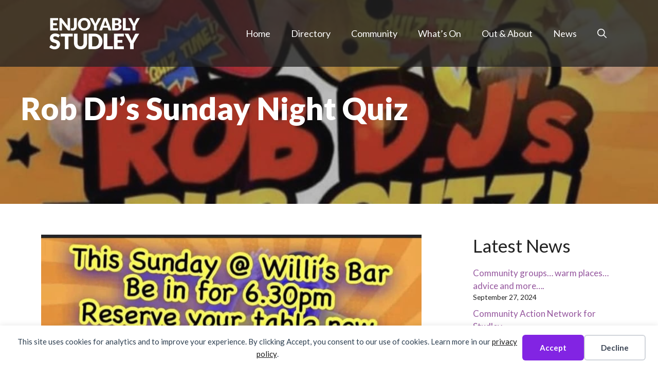

--- FILE ---
content_type: text/html; charset=UTF-8
request_url: https://enjoyablystudley.co.uk/events/rob-djs-sunday-night-quiz-2024-02-25/
body_size: 26459
content:
<!DOCTYPE html>
<html lang="en-GB">
<head>
	<meta charset="UTF-8">
	<title>Rob DJ&#039;s Sunday Night Quiz - Enjoyably Studley</title>
	<style>img:is([sizes="auto" i], [sizes^="auto," i]) { contain-intrinsic-size: 3000px 1500px }</style>
	<meta name="viewport" content="width=device-width, initial-scale=1"><meta name="dc.title" content="Rob DJ&#039;s Sunday Night Quiz - Enjoyably Studley">
<meta name="dc.description" content="Join Rob DJ every Sunday at Willis Bar for his famous quiz night.  Be in for 6:30pm for a 7pm start, call in to Willis to reserve your table.">
<meta name="dc.relation" content="https://enjoyablystudley.co.uk/events/rob-djs-sunday-night-quiz-2024-02-25/">
<meta name="dc.source" content="https://enjoyablystudley.co.uk/">
<meta name="dc.language" content="en_GB">
<meta name="description" content="Join Rob DJ every Sunday at Willis Bar for his famous quiz night.  Be in for 6:30pm for a 7pm start, call in to Willis to reserve your table.">
<meta name="robots" content="index, follow, max-snippet:-1, max-image-preview:large, max-video-preview:-1">
<link rel="canonical" href="https://enjoyablystudley.co.uk/events/rob-djs-sunday-night-quiz-2024-02-25/">
<meta property="og:url" content="https://enjoyablystudley.co.uk/events/rob-djs-sunday-night-quiz-2024-02-25/">
<meta property="og:site_name" content="Enjoyably Studley">
<meta property="og:locale" content="en_GB">
<meta property="og:type" content="article">
<meta property="article:author" content="https://www.facebook.com/enjoyablystudley">
<meta property="article:publisher" content="https://www.facebook.com/enjoyablystudley">
<meta property="og:title" content="Rob DJ&#039;s Sunday Night Quiz - Enjoyably Studley">
<meta property="og:description" content="Join Rob DJ every Sunday at Willis Bar for his famous quiz night.  Be in for 6:30pm for a 7pm start, call in to Willis to reserve your table.">
<meta property="og:image" content="https://enjoyablystudley.co.uk/wp-content/uploads/2023/11/400753476_842115014563449_5341204251795571713_n.jpg">
<meta property="og:image:secure_url" content="https://enjoyablystudley.co.uk/wp-content/uploads/2023/11/400753476_842115014563449_5341204251795571713_n.jpg">
<meta property="og:image:width" content="1170">
<meta property="og:image:height" content="1233">
<meta property="fb:pages" content="">
<meta property="fb:admins" content="">
<meta property="fb:app_id" content="">
<meta name="twitter:card" content="summary">
<meta name="twitter:site" content="https://twitter.com/enjoystudley">
<meta name="twitter:creator" content="https://twitter.com/enjoystudley">
<meta name="twitter:title" content="Rob DJ&#039;s Sunday Night Quiz - Enjoyably Studley">
<meta name="twitter:description" content="Join Rob DJ every Sunday at Willis Bar for his famous quiz night.  Be in for 6:30pm for a 7pm start, call in to Willis to reserve your table.">
<meta name="twitter:image" content="https://enjoyablystudley.co.uk/wp-content/uploads/2023/11/400753476_842115014563449_5341204251795571713_n-972x1024.jpg">
<link href='https://fonts.gstatic.com' crossorigin rel='preconnect' />
<link href='https://fonts.googleapis.com' crossorigin rel='preconnect' />
<link rel="alternate" type="application/rss+xml" title="Enjoyably Studley &raquo; Feed" href="https://enjoyablystudley.co.uk/feed/" />
<link rel="alternate" type="application/rss+xml" title="Enjoyably Studley &raquo; Comments Feed" href="https://enjoyablystudley.co.uk/comments/feed/" />
<script>
window._wpemojiSettings = {"baseUrl":"https:\/\/s.w.org\/images\/core\/emoji\/16.0.1\/72x72\/","ext":".png","svgUrl":"https:\/\/s.w.org\/images\/core\/emoji\/16.0.1\/svg\/","svgExt":".svg","source":{"concatemoji":"https:\/\/enjoyablystudley.co.uk\/wp-includes\/js\/wp-emoji-release.min.js?ver=6.8.3"}};
/*! This file is auto-generated */
!function(s,n){var o,i,e;function c(e){try{var t={supportTests:e,timestamp:(new Date).valueOf()};sessionStorage.setItem(o,JSON.stringify(t))}catch(e){}}function p(e,t,n){e.clearRect(0,0,e.canvas.width,e.canvas.height),e.fillText(t,0,0);var t=new Uint32Array(e.getImageData(0,0,e.canvas.width,e.canvas.height).data),a=(e.clearRect(0,0,e.canvas.width,e.canvas.height),e.fillText(n,0,0),new Uint32Array(e.getImageData(0,0,e.canvas.width,e.canvas.height).data));return t.every(function(e,t){return e===a[t]})}function u(e,t){e.clearRect(0,0,e.canvas.width,e.canvas.height),e.fillText(t,0,0);for(var n=e.getImageData(16,16,1,1),a=0;a<n.data.length;a++)if(0!==n.data[a])return!1;return!0}function f(e,t,n,a){switch(t){case"flag":return n(e,"\ud83c\udff3\ufe0f\u200d\u26a7\ufe0f","\ud83c\udff3\ufe0f\u200b\u26a7\ufe0f")?!1:!n(e,"\ud83c\udde8\ud83c\uddf6","\ud83c\udde8\u200b\ud83c\uddf6")&&!n(e,"\ud83c\udff4\udb40\udc67\udb40\udc62\udb40\udc65\udb40\udc6e\udb40\udc67\udb40\udc7f","\ud83c\udff4\u200b\udb40\udc67\u200b\udb40\udc62\u200b\udb40\udc65\u200b\udb40\udc6e\u200b\udb40\udc67\u200b\udb40\udc7f");case"emoji":return!a(e,"\ud83e\udedf")}return!1}function g(e,t,n,a){var r="undefined"!=typeof WorkerGlobalScope&&self instanceof WorkerGlobalScope?new OffscreenCanvas(300,150):s.createElement("canvas"),o=r.getContext("2d",{willReadFrequently:!0}),i=(o.textBaseline="top",o.font="600 32px Arial",{});return e.forEach(function(e){i[e]=t(o,e,n,a)}),i}function t(e){var t=s.createElement("script");t.src=e,t.defer=!0,s.head.appendChild(t)}"undefined"!=typeof Promise&&(o="wpEmojiSettingsSupports",i=["flag","emoji"],n.supports={everything:!0,everythingExceptFlag:!0},e=new Promise(function(e){s.addEventListener("DOMContentLoaded",e,{once:!0})}),new Promise(function(t){var n=function(){try{var e=JSON.parse(sessionStorage.getItem(o));if("object"==typeof e&&"number"==typeof e.timestamp&&(new Date).valueOf()<e.timestamp+604800&&"object"==typeof e.supportTests)return e.supportTests}catch(e){}return null}();if(!n){if("undefined"!=typeof Worker&&"undefined"!=typeof OffscreenCanvas&&"undefined"!=typeof URL&&URL.createObjectURL&&"undefined"!=typeof Blob)try{var e="postMessage("+g.toString()+"("+[JSON.stringify(i),f.toString(),p.toString(),u.toString()].join(",")+"));",a=new Blob([e],{type:"text/javascript"}),r=new Worker(URL.createObjectURL(a),{name:"wpTestEmojiSupports"});return void(r.onmessage=function(e){c(n=e.data),r.terminate(),t(n)})}catch(e){}c(n=g(i,f,p,u))}t(n)}).then(function(e){for(var t in e)n.supports[t]=e[t],n.supports.everything=n.supports.everything&&n.supports[t],"flag"!==t&&(n.supports.everythingExceptFlag=n.supports.everythingExceptFlag&&n.supports[t]);n.supports.everythingExceptFlag=n.supports.everythingExceptFlag&&!n.supports.flag,n.DOMReady=!1,n.readyCallback=function(){n.DOMReady=!0}}).then(function(){return e}).then(function(){var e;n.supports.everything||(n.readyCallback(),(e=n.source||{}).concatemoji?t(e.concatemoji):e.wpemoji&&e.twemoji&&(t(e.twemoji),t(e.wpemoji)))}))}((window,document),window._wpemojiSettings);
</script>
<style id='wp-emoji-styles-inline-css'>

	img.wp-smiley, img.emoji {
		display: inline !important;
		border: none !important;
		box-shadow: none !important;
		height: 1em !important;
		width: 1em !important;
		margin: 0 0.07em !important;
		vertical-align: -0.1em !important;
		background: none !important;
		padding: 0 !important;
	}
</style>
<link rel='stylesheet' id='wp-block-library-css' href='https://enjoyablystudley.co.uk/wp-includes/css/dist/block-library/style.min.css?ver=6.8.3' media='all' />
<style id='classic-theme-styles-inline-css'>
/*! This file is auto-generated */
.wp-block-button__link{color:#fff;background-color:#32373c;border-radius:9999px;box-shadow:none;text-decoration:none;padding:calc(.667em + 2px) calc(1.333em + 2px);font-size:1.125em}.wp-block-file__button{background:#32373c;color:#fff;text-decoration:none}
</style>
<link rel='stylesheet' id='eedee-gutenslider-init-css' href='https://enjoyablystudley.co.uk/wp-content/plugins/gutenslider/build/gutenslider-init.css?ver=1699934531' media='all' />
<style id='wpseopress-local-business-style-inline-css'>
span.wp-block-wpseopress-local-business-field{margin-right:8px}

</style>
<style id='global-styles-inline-css'>
:root{--wp--preset--aspect-ratio--square: 1;--wp--preset--aspect-ratio--4-3: 4/3;--wp--preset--aspect-ratio--3-4: 3/4;--wp--preset--aspect-ratio--3-2: 3/2;--wp--preset--aspect-ratio--2-3: 2/3;--wp--preset--aspect-ratio--16-9: 16/9;--wp--preset--aspect-ratio--9-16: 9/16;--wp--preset--color--black: #000000;--wp--preset--color--cyan-bluish-gray: #abb8c3;--wp--preset--color--white: #ffffff;--wp--preset--color--pale-pink: #f78da7;--wp--preset--color--vivid-red: #cf2e2e;--wp--preset--color--luminous-vivid-orange: #ff6900;--wp--preset--color--luminous-vivid-amber: #fcb900;--wp--preset--color--light-green-cyan: #7bdcb5;--wp--preset--color--vivid-green-cyan: #00d084;--wp--preset--color--pale-cyan-blue: #8ed1fc;--wp--preset--color--vivid-cyan-blue: #0693e3;--wp--preset--color--vivid-purple: #9b51e0;--wp--preset--color--contrast: var(--contrast);--wp--preset--color--contrast-2: var(--contrast-2);--wp--preset--color--contrast-3: var(--contrast-3);--wp--preset--color--base: var(--base);--wp--preset--color--base-2: var(--base-2);--wp--preset--color--base-3: var(--base-3);--wp--preset--color--accent: var(--accent);--wp--preset--color--accent-2: var(--accent-2);--wp--preset--color--accent-3: var(--accent-3);--wp--preset--color--contrast-4: var(--contrast-4);--wp--preset--gradient--vivid-cyan-blue-to-vivid-purple: linear-gradient(135deg,rgba(6,147,227,1) 0%,rgb(155,81,224) 100%);--wp--preset--gradient--light-green-cyan-to-vivid-green-cyan: linear-gradient(135deg,rgb(122,220,180) 0%,rgb(0,208,130) 100%);--wp--preset--gradient--luminous-vivid-amber-to-luminous-vivid-orange: linear-gradient(135deg,rgba(252,185,0,1) 0%,rgba(255,105,0,1) 100%);--wp--preset--gradient--luminous-vivid-orange-to-vivid-red: linear-gradient(135deg,rgba(255,105,0,1) 0%,rgb(207,46,46) 100%);--wp--preset--gradient--very-light-gray-to-cyan-bluish-gray: linear-gradient(135deg,rgb(238,238,238) 0%,rgb(169,184,195) 100%);--wp--preset--gradient--cool-to-warm-spectrum: linear-gradient(135deg,rgb(74,234,220) 0%,rgb(151,120,209) 20%,rgb(207,42,186) 40%,rgb(238,44,130) 60%,rgb(251,105,98) 80%,rgb(254,248,76) 100%);--wp--preset--gradient--blush-light-purple: linear-gradient(135deg,rgb(255,206,236) 0%,rgb(152,150,240) 100%);--wp--preset--gradient--blush-bordeaux: linear-gradient(135deg,rgb(254,205,165) 0%,rgb(254,45,45) 50%,rgb(107,0,62) 100%);--wp--preset--gradient--luminous-dusk: linear-gradient(135deg,rgb(255,203,112) 0%,rgb(199,81,192) 50%,rgb(65,88,208) 100%);--wp--preset--gradient--pale-ocean: linear-gradient(135deg,rgb(255,245,203) 0%,rgb(182,227,212) 50%,rgb(51,167,181) 100%);--wp--preset--gradient--electric-grass: linear-gradient(135deg,rgb(202,248,128) 0%,rgb(113,206,126) 100%);--wp--preset--gradient--midnight: linear-gradient(135deg,rgb(2,3,129) 0%,rgb(40,116,252) 100%);--wp--preset--font-size--small: 13px;--wp--preset--font-size--medium: 20px;--wp--preset--font-size--large: 36px;--wp--preset--font-size--x-large: 42px;--wp--preset--spacing--20: 0.44rem;--wp--preset--spacing--30: 0.67rem;--wp--preset--spacing--40: 1rem;--wp--preset--spacing--50: 1.5rem;--wp--preset--spacing--60: 2.25rem;--wp--preset--spacing--70: 3.38rem;--wp--preset--spacing--80: 5.06rem;--wp--preset--shadow--natural: 6px 6px 9px rgba(0, 0, 0, 0.2);--wp--preset--shadow--deep: 12px 12px 50px rgba(0, 0, 0, 0.4);--wp--preset--shadow--sharp: 6px 6px 0px rgba(0, 0, 0, 0.2);--wp--preset--shadow--outlined: 6px 6px 0px -3px rgba(255, 255, 255, 1), 6px 6px rgba(0, 0, 0, 1);--wp--preset--shadow--crisp: 6px 6px 0px rgba(0, 0, 0, 1);}:where(.is-layout-flex){gap: 0.5em;}:where(.is-layout-grid){gap: 0.5em;}body .is-layout-flex{display: flex;}.is-layout-flex{flex-wrap: wrap;align-items: center;}.is-layout-flex > :is(*, div){margin: 0;}body .is-layout-grid{display: grid;}.is-layout-grid > :is(*, div){margin: 0;}:where(.wp-block-columns.is-layout-flex){gap: 2em;}:where(.wp-block-columns.is-layout-grid){gap: 2em;}:where(.wp-block-post-template.is-layout-flex){gap: 1.25em;}:where(.wp-block-post-template.is-layout-grid){gap: 1.25em;}.has-black-color{color: var(--wp--preset--color--black) !important;}.has-cyan-bluish-gray-color{color: var(--wp--preset--color--cyan-bluish-gray) !important;}.has-white-color{color: var(--wp--preset--color--white) !important;}.has-pale-pink-color{color: var(--wp--preset--color--pale-pink) !important;}.has-vivid-red-color{color: var(--wp--preset--color--vivid-red) !important;}.has-luminous-vivid-orange-color{color: var(--wp--preset--color--luminous-vivid-orange) !important;}.has-luminous-vivid-amber-color{color: var(--wp--preset--color--luminous-vivid-amber) !important;}.has-light-green-cyan-color{color: var(--wp--preset--color--light-green-cyan) !important;}.has-vivid-green-cyan-color{color: var(--wp--preset--color--vivid-green-cyan) !important;}.has-pale-cyan-blue-color{color: var(--wp--preset--color--pale-cyan-blue) !important;}.has-vivid-cyan-blue-color{color: var(--wp--preset--color--vivid-cyan-blue) !important;}.has-vivid-purple-color{color: var(--wp--preset--color--vivid-purple) !important;}.has-black-background-color{background-color: var(--wp--preset--color--black) !important;}.has-cyan-bluish-gray-background-color{background-color: var(--wp--preset--color--cyan-bluish-gray) !important;}.has-white-background-color{background-color: var(--wp--preset--color--white) !important;}.has-pale-pink-background-color{background-color: var(--wp--preset--color--pale-pink) !important;}.has-vivid-red-background-color{background-color: var(--wp--preset--color--vivid-red) !important;}.has-luminous-vivid-orange-background-color{background-color: var(--wp--preset--color--luminous-vivid-orange) !important;}.has-luminous-vivid-amber-background-color{background-color: var(--wp--preset--color--luminous-vivid-amber) !important;}.has-light-green-cyan-background-color{background-color: var(--wp--preset--color--light-green-cyan) !important;}.has-vivid-green-cyan-background-color{background-color: var(--wp--preset--color--vivid-green-cyan) !important;}.has-pale-cyan-blue-background-color{background-color: var(--wp--preset--color--pale-cyan-blue) !important;}.has-vivid-cyan-blue-background-color{background-color: var(--wp--preset--color--vivid-cyan-blue) !important;}.has-vivid-purple-background-color{background-color: var(--wp--preset--color--vivid-purple) !important;}.has-black-border-color{border-color: var(--wp--preset--color--black) !important;}.has-cyan-bluish-gray-border-color{border-color: var(--wp--preset--color--cyan-bluish-gray) !important;}.has-white-border-color{border-color: var(--wp--preset--color--white) !important;}.has-pale-pink-border-color{border-color: var(--wp--preset--color--pale-pink) !important;}.has-vivid-red-border-color{border-color: var(--wp--preset--color--vivid-red) !important;}.has-luminous-vivid-orange-border-color{border-color: var(--wp--preset--color--luminous-vivid-orange) !important;}.has-luminous-vivid-amber-border-color{border-color: var(--wp--preset--color--luminous-vivid-amber) !important;}.has-light-green-cyan-border-color{border-color: var(--wp--preset--color--light-green-cyan) !important;}.has-vivid-green-cyan-border-color{border-color: var(--wp--preset--color--vivid-green-cyan) !important;}.has-pale-cyan-blue-border-color{border-color: var(--wp--preset--color--pale-cyan-blue) !important;}.has-vivid-cyan-blue-border-color{border-color: var(--wp--preset--color--vivid-cyan-blue) !important;}.has-vivid-purple-border-color{border-color: var(--wp--preset--color--vivid-purple) !important;}.has-vivid-cyan-blue-to-vivid-purple-gradient-background{background: var(--wp--preset--gradient--vivid-cyan-blue-to-vivid-purple) !important;}.has-light-green-cyan-to-vivid-green-cyan-gradient-background{background: var(--wp--preset--gradient--light-green-cyan-to-vivid-green-cyan) !important;}.has-luminous-vivid-amber-to-luminous-vivid-orange-gradient-background{background: var(--wp--preset--gradient--luminous-vivid-amber-to-luminous-vivid-orange) !important;}.has-luminous-vivid-orange-to-vivid-red-gradient-background{background: var(--wp--preset--gradient--luminous-vivid-orange-to-vivid-red) !important;}.has-very-light-gray-to-cyan-bluish-gray-gradient-background{background: var(--wp--preset--gradient--very-light-gray-to-cyan-bluish-gray) !important;}.has-cool-to-warm-spectrum-gradient-background{background: var(--wp--preset--gradient--cool-to-warm-spectrum) !important;}.has-blush-light-purple-gradient-background{background: var(--wp--preset--gradient--blush-light-purple) !important;}.has-blush-bordeaux-gradient-background{background: var(--wp--preset--gradient--blush-bordeaux) !important;}.has-luminous-dusk-gradient-background{background: var(--wp--preset--gradient--luminous-dusk) !important;}.has-pale-ocean-gradient-background{background: var(--wp--preset--gradient--pale-ocean) !important;}.has-electric-grass-gradient-background{background: var(--wp--preset--gradient--electric-grass) !important;}.has-midnight-gradient-background{background: var(--wp--preset--gradient--midnight) !important;}.has-small-font-size{font-size: var(--wp--preset--font-size--small) !important;}.has-medium-font-size{font-size: var(--wp--preset--font-size--medium) !important;}.has-large-font-size{font-size: var(--wp--preset--font-size--large) !important;}.has-x-large-font-size{font-size: var(--wp--preset--font-size--x-large) !important;}
:where(.wp-block-post-template.is-layout-flex){gap: 1.25em;}:where(.wp-block-post-template.is-layout-grid){gap: 1.25em;}
:where(.wp-block-columns.is-layout-flex){gap: 2em;}:where(.wp-block-columns.is-layout-grid){gap: 2em;}
:root :where(.wp-block-pullquote){font-size: 1.5em;line-height: 1.6;}
</style>
<link rel='stylesheet' id='contact-form-7-css' href='https://enjoyablystudley.co.uk/wp-content/plugins/contact-form-7/includes/css/styles.css?ver=6.1.3' media='all' />
<link rel='stylesheet' id='events-manager-css' href='https://enjoyablystudley.co.uk/wp-content/plugins/events-manager/includes/css/events-manager.min.css?ver=7.2.2.1' media='all' />
<link rel='stylesheet' id='events-manager-pro-css' href='https://enjoyablystudley.co.uk/wp-content/plugins/events-manager-pro/includes/css/events-manager-pro.css?ver=3.7.2.2' media='all' />
<link rel='stylesheet' id='generateblocks-google-fonts-css' href='https://fonts.googleapis.com/css?family=Lato:100,100italic,300,300italic,regular,italic,700,700italic,900,900italic&#038;display=swap' media='all' />
<link rel='stylesheet' id='ivory-search-styles-css' href='https://enjoyablystudley.co.uk/wp-content/plugins/add-search-to-menu/public/css/ivory-search.min.css?ver=5.5.12' media='all' />
<link rel='stylesheet' id='generatepress-style-css' href='https://enjoyablystudley.co.uk/wp-content/themes/generatepress/style.css?ver=6.8.3' media='all' />
<link rel='stylesheet' id='enjoyablystudley-style-css' href='https://enjoyablystudley.co.uk/wp-content/themes/enjoyablystudley/style.css?ver=6.8.3' media='all' />
<link rel='stylesheet' id='generate-style-css' href='https://enjoyablystudley.co.uk/wp-content/themes/generatepress/assets/css/main.min.css?ver=3.6.0' media='all' />
<style id='generate-style-inline-css'>
body{background-color:var(--base-3);color:var(--contrast);}a{color:var(--accent);}a:hover, a:focus, a:active{color:var(--contrast);}.wp-block-group__inner-container{max-width:1200px;margin-left:auto;margin-right:auto;}:root{--contrast:#222222;--contrast-2:#575760;--contrast-3:#b2b2be;--base:#f0f0f0;--base-2:#f7f8f9;--base-3:#ffffff;--accent:#95569e;--accent-2:#da5245;--accent-3:#a4c64c;--contrast-4:#747474;}:root .has-contrast-color{color:var(--contrast);}:root .has-contrast-background-color{background-color:var(--contrast);}:root .has-contrast-2-color{color:var(--contrast-2);}:root .has-contrast-2-background-color{background-color:var(--contrast-2);}:root .has-contrast-3-color{color:var(--contrast-3);}:root .has-contrast-3-background-color{background-color:var(--contrast-3);}:root .has-base-color{color:var(--base);}:root .has-base-background-color{background-color:var(--base);}:root .has-base-2-color{color:var(--base-2);}:root .has-base-2-background-color{background-color:var(--base-2);}:root .has-base-3-color{color:var(--base-3);}:root .has-base-3-background-color{background-color:var(--base-3);}:root .has-accent-color{color:var(--accent);}:root .has-accent-background-color{background-color:var(--accent);}:root .has-accent-2-color{color:var(--accent-2);}:root .has-accent-2-background-color{background-color:var(--accent-2);}:root .has-accent-3-color{color:var(--accent-3);}:root .has-accent-3-background-color{background-color:var(--accent-3);}:root .has-contrast-4-color{color:var(--contrast-4);}:root .has-contrast-4-background-color{background-color:var(--contrast-4);}.gp-modal:not(.gp-modal--open):not(.gp-modal--transition){display:none;}.gp-modal--transition:not(.gp-modal--open){pointer-events:none;}.gp-modal-overlay:not(.gp-modal-overlay--open):not(.gp-modal--transition){display:none;}.gp-modal__overlay{display:none;position:fixed;top:0;left:0;right:0;bottom:0;background:rgba(0,0,0,0.2);display:flex;justify-content:center;align-items:center;z-index:10000;backdrop-filter:blur(3px);transition:opacity 500ms ease;opacity:0;}.gp-modal--open:not(.gp-modal--transition) .gp-modal__overlay{opacity:1;}.gp-modal__container{max-width:100%;max-height:100vh;transform:scale(0.9);transition:transform 500ms ease;padding:0 10px;}.gp-modal--open:not(.gp-modal--transition) .gp-modal__container{transform:scale(1);}.search-modal-fields{display:flex;}.gp-search-modal .gp-modal__overlay{align-items:flex-start;padding-top:25vh;background:var(--gp-search-modal-overlay-bg-color);}.search-modal-form{width:500px;max-width:100%;background-color:var(--gp-search-modal-bg-color);color:var(--gp-search-modal-text-color);}.search-modal-form .search-field, .search-modal-form .search-field:focus{width:100%;height:60px;background-color:transparent;border:0;appearance:none;color:currentColor;}.search-modal-fields button, .search-modal-fields button:active, .search-modal-fields button:focus, .search-modal-fields button:hover{background-color:transparent;border:0;color:currentColor;width:60px;}.main-navigation a, .main-navigation .menu-toggle, .main-navigation .menu-bar-items{font-size:18px;}body, button, input, select, textarea{font-family:Lato, sans-serif;}.top-bar{background-color:#636363;color:#ffffff;}.top-bar a{color:#ffffff;}.top-bar a:hover{color:#303030;}.site-header{background-color:rgba(33,33,33,0.75);}.main-title a,.main-title a:hover{color:var(--contrast);}.site-description{color:var(--contrast-2);}.main-navigation .main-nav ul li a, .main-navigation .menu-toggle, .main-navigation .menu-bar-items{color:var(--base-3);}.main-navigation .main-nav ul li:not([class*="current-menu-"]):hover > a, .main-navigation .main-nav ul li:not([class*="current-menu-"]):focus > a, .main-navigation .main-nav ul li.sfHover:not([class*="current-menu-"]) > a, .main-navigation .menu-bar-item:hover > a, .main-navigation .menu-bar-item.sfHover > a{color:var(--contrast-3);}button.menu-toggle:hover,button.menu-toggle:focus{color:var(--base-3);}.main-navigation .main-nav ul li[class*="current-menu-"] > a{color:var(--accent);}.navigation-search input[type="search"],.navigation-search input[type="search"]:active, .navigation-search input[type="search"]:focus, .main-navigation .main-nav ul li.search-item.active > a, .main-navigation .menu-bar-items .search-item.active > a{color:var(--contrast-3);}.main-navigation ul ul{background-color:var(--base);}.separate-containers .inside-article, .separate-containers .comments-area, .separate-containers .page-header, .one-container .container, .separate-containers .paging-navigation, .inside-page-header{background-color:var(--base-3);}.entry-title a{color:var(--contrast);}.entry-title a:hover{color:var(--contrast-2);}.entry-meta{color:var(--contrast-2);}.sidebar .widget{background-color:var(--base-3);}.footer-widgets{background-color:var(--base-3);}.site-info{background-color:var(--base-3);}input[type="text"],input[type="email"],input[type="url"],input[type="password"],input[type="search"],input[type="tel"],input[type="number"],textarea,select{color:var(--contrast);background-color:var(--base-2);border-color:var(--base);}input[type="text"]:focus,input[type="email"]:focus,input[type="url"]:focus,input[type="password"]:focus,input[type="search"]:focus,input[type="tel"]:focus,input[type="number"]:focus,textarea:focus,select:focus{color:var(--contrast);background-color:var(--base-2);border-color:var(--contrast-3);}button,html input[type="button"],input[type="reset"],input[type="submit"],a.button,a.wp-block-button__link:not(.has-background){color:#ffffff;background-color:#55555e;}button:hover,html input[type="button"]:hover,input[type="reset"]:hover,input[type="submit"]:hover,a.button:hover,button:focus,html input[type="button"]:focus,input[type="reset"]:focus,input[type="submit"]:focus,a.button:focus,a.wp-block-button__link:not(.has-background):active,a.wp-block-button__link:not(.has-background):focus,a.wp-block-button__link:not(.has-background):hover{color:#ffffff;background-color:#3f4047;}a.generate-back-to-top{background-color:rgba( 0,0,0,0.4 );color:#ffffff;}a.generate-back-to-top:hover,a.generate-back-to-top:focus{background-color:rgba( 0,0,0,0.6 );color:#ffffff;}:root{--gp-search-modal-bg-color:var(--base-3);--gp-search-modal-text-color:var(--contrast);--gp-search-modal-overlay-bg-color:rgba(0,0,0,0.2);}@media (max-width: 992px){.main-navigation .menu-bar-item:hover > a, .main-navigation .menu-bar-item.sfHover > a{background:none;color:var(--base-3);}}.nav-below-header .main-navigation .inside-navigation.grid-container, .nav-above-header .main-navigation .inside-navigation.grid-container{padding:0px 20px 0px 20px;}.site-main .wp-block-group__inner-container{padding:40px;}.separate-containers .paging-navigation{padding-top:20px;padding-bottom:20px;}.entry-content .alignwide, body:not(.no-sidebar) .entry-content .alignfull{margin-left:-40px;width:calc(100% + 80px);max-width:calc(100% + 80px);}.rtl .menu-item-has-children .dropdown-menu-toggle{padding-left:20px;}.rtl .main-navigation .main-nav ul li.menu-item-has-children > a{padding-right:20px;}@media (max-width:768px){.separate-containers .inside-article, .separate-containers .comments-area, .separate-containers .page-header, .separate-containers .paging-navigation, .one-container .site-content, .inside-page-header{padding:30px;}.site-main .wp-block-group__inner-container{padding:30px;}.inside-top-bar{padding-right:30px;padding-left:30px;}.inside-header{padding-right:30px;padding-left:30px;}.widget-area .widget{padding-top:30px;padding-right:30px;padding-bottom:30px;padding-left:30px;}.footer-widgets-container{padding-top:30px;padding-right:30px;padding-bottom:30px;padding-left:30px;}.inside-site-info{padding-right:30px;padding-left:30px;}.entry-content .alignwide, body:not(.no-sidebar) .entry-content .alignfull{margin-left:-30px;width:calc(100% + 60px);max-width:calc(100% + 60px);}.one-container .site-main .paging-navigation{margin-bottom:20px;}}/* End cached CSS */.is-right-sidebar{width:30%;}.is-left-sidebar{width:30%;}.site-content .content-area{width:70%;}@media (max-width: 992px){.main-navigation .menu-toggle,.sidebar-nav-mobile:not(#sticky-placeholder){display:block;}.main-navigation ul,.gen-sidebar-nav,.main-navigation:not(.slideout-navigation):not(.toggled) .main-nav > ul,.has-inline-mobile-toggle #site-navigation .inside-navigation > *:not(.navigation-search):not(.main-nav){display:none;}.nav-align-right .inside-navigation,.nav-align-center .inside-navigation{justify-content:space-between;}.has-inline-mobile-toggle .mobile-menu-control-wrapper{display:flex;flex-wrap:wrap;}.has-inline-mobile-toggle .inside-header{flex-direction:row;text-align:left;flex-wrap:wrap;}.has-inline-mobile-toggle .header-widget,.has-inline-mobile-toggle #site-navigation{flex-basis:100%;}.nav-float-left .has-inline-mobile-toggle #site-navigation{order:10;}}
.dynamic-author-image-rounded{border-radius:100%;}.dynamic-featured-image, .dynamic-author-image{vertical-align:middle;}.one-container.blog .dynamic-content-template:not(:last-child), .one-container.archive .dynamic-content-template:not(:last-child){padding-bottom:0px;}.dynamic-entry-excerpt > p:last-child{margin-bottom:0px;}
.main-navigation .main-nav ul li a,.menu-toggle,.main-navigation .menu-bar-item > a{transition: line-height 300ms ease}.main-navigation.toggled .main-nav > ul{background-color: }.sticky-enabled .gen-sidebar-nav.is_stuck .main-navigation {margin-bottom: 0px;}.sticky-enabled .gen-sidebar-nav.is_stuck {z-index: 500;}.sticky-enabled .main-navigation.is_stuck {box-shadow: 0 2px 2px -2px rgba(0, 0, 0, .2);}.navigation-stick:not(.gen-sidebar-nav) {left: 0;right: 0;width: 100% !important;}.nav-float-right .navigation-stick {width: 100% !important;left: 0;}.nav-float-right .navigation-stick .navigation-branding {margin-right: auto;}.main-navigation.has-sticky-branding:not(.grid-container) .inside-navigation:not(.grid-container) .navigation-branding{margin-left: 10px;}.main-navigation.navigation-stick.has-sticky-branding .inside-navigation.grid-container{padding-left:40px;padding-right:40px;}@media (max-width:768px){.main-navigation.navigation-stick.has-sticky-branding .inside-navigation.grid-container{padding-left:0;padding-right:0;}}
.page-hero .inside-page-hero.grid-container{max-width:calc(1200px - 0px - 0px);}.inside-page-hero > *:last-child{margin-bottom:0px;}.header-wrap{position:absolute;left:0px;right:0px;z-index:10;}.header-wrap .site-header{background:rgba(33,33,33,0.75);}
</style>
<link rel='stylesheet' id='generate-child-css' href='https://enjoyablystudley.co.uk/wp-content/themes/enjoyablystudley/style.css?ver=1697195337' media='all' />
<link rel='stylesheet' id='generate-google-fonts-css' href='https://fonts.googleapis.com/css?family=Montserrat%3A100%2C100italic%2C200%2C200italic%2C300%2C300italic%2Cregular%2Citalic%2C500%2C500italic%2C600%2C600italic%2C700%2C700italic%2C800%2C800italic%2C900%2C900italic%7CLato%3A100%2C100italic%2C300%2C300italic%2Cregular%2Citalic%2C700%2C700italic%2C900%2C900italic&#038;display=auto&#038;ver=3.6.0' media='all' />
<style id='generateblocks-inline-css'>
p.gb-headline-2293507a{text-align:center;padding-top:25px;padding-bottom:25px;color:var(--base-3);}p.gb-headline-27432394{text-align:center;color:var(--base-3);}p.gb-headline-27432394 a{color:var(--base-3);}p.gb-headline-27432394 a:hover{color:var(--base-3);}p.gb-headline-8fca5881{color:var(--base-3);}p.gb-headline-8fca5881 a{color:var(--base-3);}p.gb-headline-8fca5881 a:hover{color:var(--base);}h2.gb-headline-bebd9b86{display:flex;flex-direction:row;z-index:1;position:relative;font-family:Lato, Arial;font-size:60px;font-weight:900;margin-right:auto;color:#ffffff;}.gb-container.gb-tabs__item:not(.gb-tabs__item-open){display:none;}.gb-container-b6665d9c{padding-top:30px;padding-bottom:30px;background-color:var(--accent);}.gb-container-8a9cf4f4{width:60%;text-align:center;margin-right:auto;margin-bottom:30px;margin-left:auto;}.gb-container-0b485f15{display:flex;background-color:var(--contrast-2);}.gb-container-8b58440f{max-width:1200px;margin:50px auto;}.gb-container-f243edf0{position:relative;overflow-x:hidden;overflow-y:hidden;padding-top:75px;padding-bottom:75px;background-color:var(--contrast);}.gb-container-f243edf0:before{content:"";background-image:url(https://enjoyablystudley.co.uk/wp-content/uploads/2023/11/400753476_842115014563449_5341204251795571713_n.jpg);background-repeat:no-repeat;background-position:center center;background-size:cover;z-index:0;position:absolute;top:0;right:0;bottom:0;left:0;transition:inherit;pointer-events:none;opacity:0.7;}.gb-container-f243edf0.gb-has-dynamic-bg:before{background-image:var(--background-url);}.gb-container-f243edf0.gb-no-dynamic-bg:before{background-image:none;}.gb-container-9974c1c4{max-width:1200px;margin:100px auto 75px;}.gb-container-2c06db32{text-align:center;margin-bottom:25px;}.gb-block-image-d69024b6{text-align:center;}.gb-image-d69024b6{vertical-align:middle;}:root{--gb-container-width:1200px;}.gb-container .wp-block-image img{vertical-align:middle;}.gb-grid-wrapper .wp-block-image{margin-bottom:0;}.gb-highlight{background:none;}.gb-shape{line-height:0;}.gb-container-link{position:absolute;top:0;right:0;bottom:0;left:0;z-index:99;}
</style>
<link rel='stylesheet' id='generate-blog-images-css' href='https://enjoyablystudley.co.uk/wp-content/plugins/gp-premium/blog/functions/css/featured-images.min.css?ver=2.3.2' media='all' />
<link rel='stylesheet' id='generate-navigation-branding-css' href='https://enjoyablystudley.co.uk/wp-content/plugins/gp-premium/menu-plus/functions/css/navigation-branding-flex.min.css?ver=2.3.2' media='all' />
<style id='generate-navigation-branding-inline-css'>
@media (max-width: 992px){.site-header, #site-navigation, #sticky-navigation{display:none !important;opacity:0.0;}#mobile-header{display:block !important;width:100% !important;}#mobile-header .main-nav > ul{display:none;}#mobile-header.toggled .main-nav > ul, #mobile-header .menu-toggle, #mobile-header .mobile-bar-items{display:block;}#mobile-header .main-nav{-ms-flex:0 0 100%;flex:0 0 100%;-webkit-box-ordinal-group:5;-ms-flex-order:4;order:4;}}.main-navigation.has-branding .inside-navigation.grid-container, .main-navigation.has-branding.grid-container .inside-navigation:not(.grid-container){padding:0px 40px 0px 40px;}.main-navigation.has-branding:not(.grid-container) .inside-navigation:not(.grid-container) .navigation-branding{margin-left:10px;}.main-navigation .sticky-navigation-logo, .main-navigation.navigation-stick .site-logo:not(.mobile-header-logo){display:none;}.main-navigation.navigation-stick .sticky-navigation-logo{display:block;}.navigation-branding img, .site-logo.mobile-header-logo img{height:60px;width:auto;}.navigation-branding .main-title{line-height:60px;}@media (max-width: 992px){.main-navigation.has-branding.nav-align-center .menu-bar-items, .main-navigation.has-sticky-branding.navigation-stick.nav-align-center .menu-bar-items{margin-left:auto;}.navigation-branding{margin-right:auto;margin-left:10px;}.navigation-branding .main-title, .mobile-header-navigation .site-logo{margin-left:10px;}.main-navigation.has-branding .inside-navigation.grid-container{padding:0px;}}
</style>
<script src="https://enjoyablystudley.co.uk/wp-includes/js/jquery/jquery.min.js?ver=3.7.1" id="jquery-core-js"></script>
<script src="https://enjoyablystudley.co.uk/wp-includes/js/jquery/jquery-migrate.min.js?ver=3.4.1" id="jquery-migrate-js"></script>
<script src="https://enjoyablystudley.co.uk/wp-includes/js/jquery/ui/core.min.js?ver=1.13.3" id="jquery-ui-core-js"></script>
<script src="https://enjoyablystudley.co.uk/wp-includes/js/jquery/ui/mouse.min.js?ver=1.13.3" id="jquery-ui-mouse-js"></script>
<script src="https://enjoyablystudley.co.uk/wp-includes/js/jquery/ui/sortable.min.js?ver=1.13.3" id="jquery-ui-sortable-js"></script>
<script src="https://enjoyablystudley.co.uk/wp-includes/js/jquery/ui/datepicker.min.js?ver=1.13.3" id="jquery-ui-datepicker-js"></script>
<script id="jquery-ui-datepicker-js-after">
jQuery(function(jQuery){jQuery.datepicker.setDefaults({"closeText":"Close","currentText":"Today","monthNames":["January","February","March","April","May","June","July","August","September","October","November","December"],"monthNamesShort":["Jan","Feb","Mar","Apr","May","Jun","Jul","Aug","Sep","Oct","Nov","Dec"],"nextText":"Next","prevText":"Previous","dayNames":["Sunday","Monday","Tuesday","Wednesday","Thursday","Friday","Saturday"],"dayNamesShort":["Sun","Mon","Tue","Wed","Thu","Fri","Sat"],"dayNamesMin":["S","M","T","W","T","F","S"],"dateFormat":"MM d, yy","firstDay":1,"isRTL":false});});
</script>
<script src="https://enjoyablystudley.co.uk/wp-includes/js/jquery/ui/resizable.min.js?ver=1.13.3" id="jquery-ui-resizable-js"></script>
<script src="https://enjoyablystudley.co.uk/wp-includes/js/jquery/ui/draggable.min.js?ver=1.13.3" id="jquery-ui-draggable-js"></script>
<script src="https://enjoyablystudley.co.uk/wp-includes/js/jquery/ui/controlgroup.min.js?ver=1.13.3" id="jquery-ui-controlgroup-js"></script>
<script src="https://enjoyablystudley.co.uk/wp-includes/js/jquery/ui/checkboxradio.min.js?ver=1.13.3" id="jquery-ui-checkboxradio-js"></script>
<script src="https://enjoyablystudley.co.uk/wp-includes/js/jquery/ui/button.min.js?ver=1.13.3" id="jquery-ui-button-js"></script>
<script src="https://enjoyablystudley.co.uk/wp-includes/js/jquery/ui/dialog.min.js?ver=1.13.3" id="jquery-ui-dialog-js"></script>
<script id="events-manager-js-extra">
var EM = {"ajaxurl":"https:\/\/enjoyablystudley.co.uk\/wp-admin\/admin-ajax.php","locationajaxurl":"https:\/\/enjoyablystudley.co.uk\/wp-admin\/admin-ajax.php?action=locations_search","firstDay":"1","locale":"en","dateFormat":"yy-mm-dd","ui_css":"https:\/\/enjoyablystudley.co.uk\/wp-content\/plugins\/events-manager\/includes\/css\/jquery-ui\/build.min.css","show24hours":"0","is_ssl":"1","autocomplete_limit":"10","calendar":{"breakpoints":{"small":560,"medium":908,"large":false}},"phone":"","datepicker":{"format":"Y-m-d"},"search":{"breakpoints":{"small":650,"medium":850,"full":false}},"url":"https:\/\/enjoyablystudley.co.uk\/wp-content\/plugins\/events-manager","assets":{"input.em-uploader":{"js":{"em-uploader":{"url":"https:\/\/enjoyablystudley.co.uk\/wp-content\/plugins\/events-manager\/includes\/js\/em-uploader.js?v=7.2.2.1","event":"em_uploader_ready"}}},".em-event-editor":{"js":{"event-editor":{"url":"https:\/\/enjoyablystudley.co.uk\/wp-content\/plugins\/events-manager\/includes\/js\/events-manager-event-editor.js?v=7.2.2.1","event":"em_event_editor_ready"}},"css":{"event-editor":"https:\/\/enjoyablystudley.co.uk\/wp-content\/plugins\/events-manager\/includes\/css\/events-manager-event-editor.min.css?v=7.2.2.1"}},".em-recurrence-sets, .em-timezone":{"js":{"luxon":{"url":"luxon\/luxon.js?v=7.2.2.1","event":"em_luxon_ready"}}},".em-booking-form, #em-booking-form, .em-booking-recurring, .em-event-booking-form":{"js":{"attendee-forms":{"url":"https:\/\/enjoyablystudley.co.uk\/wp-content\/plugins\/events-manager-pro\/add-ons\/bookings-form\/attendee-forms.js?v=3.7.2.2","requires":"em-bookings"},"em-bookings":{"url":"https:\/\/enjoyablystudley.co.uk\/wp-content\/plugins\/events-manager\/includes\/js\/bookingsform.js?v=7.2.2.1","event":"em_booking_form_js_loaded"},"em-coupons":{"url":"https:\/\/enjoyablystudley.co.uk\/wp-content\/plugins\/events-manager-pro\/add-ons\/coupons\/coupons.js?v=3.7.2.2","requires":"em-bookings"}},"css":{"em-coupons":"https:\/\/enjoyablystudley.co.uk\/wp-content\/plugins\/events-manager-pro\/add-ons\/coupons\/coupons.min.css?v=3.7.2.2"}},"#em-opt-archetypes":{"js":{"archetypes":"https:\/\/enjoyablystudley.co.uk\/wp-content\/plugins\/events-manager\/includes\/js\/admin-archetype-editor.js?v=7.2.2.1","archetypes_ms":"https:\/\/enjoyablystudley.co.uk\/wp-content\/plugins\/events-manager\/includes\/js\/admin-archetypes.js?v=7.2.2.1","qs":"qs\/qs.js?v=7.2.2.1"}},".em-cart-coupons-form":{"js":{"em-coupons-cart":{"url":"https:\/\/enjoyablystudley.co.uk\/wp-content\/plugins\/events-manager-pro\/add-ons\/coupons\/coupons-cart.js?v=3.7.2.2","event":"em_timepicker_ready"}},"css":{"em-coupons":"https:\/\/enjoyablystudley.co.uk\/wp-content\/plugins\/events-manager-pro\/add-ons\/coupons\/coupons.min.css?v=3.7.2.2"}}},"cached":"","google_maps_api":"AIzaSyB7OdWutUVFdMOS08WQDks0wHvTmQl6XIY","bookingInProgress":"Please wait while the booking is being submitted.","tickets_save":"Save Ticket","bookingajaxurl":"https:\/\/enjoyablystudley.co.uk\/wp-admin\/admin-ajax.php","bookings_export_save":"Export Bookings","bookings_settings_save":"Save Settings","booking_delete":"Are you sure you want to delete?","booking_offset":"30","bookings":{"submit_button":{"text":{"default":"Submit Booking","free":"Submit Booking","payment":"Submit Booking","processing":"Processing ..."}},"update_listener":""},"bb_full":"Sold Out","bb_book":"Book Now","bb_booking":"Booking...","bb_booked":"Booking Submitted","bb_error":"Booking Error. Try again?","bb_cancel":"Cancel","bb_canceling":"Canceling...","bb_cancelled":"Cancelled","bb_cancel_error":"Cancellation Error. Try again?","txt_search":"Search","txt_searching":"Searching...","txt_loading":"Loading...","cache":"","api_nonce":"65d251bd58","attendance_api_url":"https:\/\/enjoyablystudley.co.uk\/wp-json\/events-manager\/v1\/attendance"};
</script>
<script src="https://enjoyablystudley.co.uk/wp-content/plugins/events-manager/includes/js/events-manager.js?ver=7.2.2.1" id="events-manager-js"></script>
<script src="https://enjoyablystudley.co.uk/wp-content/plugins/events-manager-pro/includes/js/events-manager-pro.js?ver=3.7.2.2" id="events-manager-pro-js"></script>
<link rel="https://api.w.org/" href="https://enjoyablystudley.co.uk/wp-json/" /><link rel="EditURI" type="application/rsd+xml" title="RSD" href="https://enjoyablystudley.co.uk/xmlrpc.php?rsd" />
<meta name="generator" content="WordPress 6.8.3" />
<link rel='shortlink' href='https://enjoyablystudley.co.uk/?p=16730' />
<link rel="alternate" title="oEmbed (JSON)" type="application/json+oembed" href="https://enjoyablystudley.co.uk/wp-json/oembed/1.0/embed?url=https%3A%2F%2Fenjoyablystudley.co.uk%2Fevents%2Frob-djs-sunday-night-quiz-2024-02-25%2F" />
<link rel="alternate" title="oEmbed (XML)" type="text/xml+oembed" href="https://enjoyablystudley.co.uk/wp-json/oembed/1.0/embed?url=https%3A%2F%2Fenjoyablystudley.co.uk%2Fevents%2Frob-djs-sunday-night-quiz-2024-02-25%2F&#038;format=xml" />

<!-- This site is using AdRotate v5.16 to display their advertisements - https://ajdg.solutions/ -->
<!-- AdRotate CSS -->
<style type="text/css" media="screen">
	.g { margin:0px; padding:0px; overflow:hidden; line-height:1; zoom:1; }
	.g img { height:auto; }
	.g-col { position:relative; float:left; }
	.g-col:first-child { margin-left: 0; }
	.g-col:last-child { margin-right: 0; }
	.g-1 {  margin: 0 auto; }
	.g-2 {  margin: 0 auto; }
	.g-3 {  margin: 0 auto; }
	@media only screen and (max-width: 480px) {
		.g-col, .g-dyn, .g-single { width:100%; margin-left:0; margin-right:0; }
	}
</style>
<!-- /AdRotate CSS -->

<style>.recentcomments a{display:inline !important;padding:0 !important;margin:0 !important;}</style>
    <script>
    window.dataLayer = window.dataLayer || [];
    function gtag() { dataLayer.push(arguments); }
    gtag('consent', 'default', {
        'ad_user_data': 'denied',
        'ad_personalization': 'denied',
        'ad_storage': 'denied',
        'analytics_storage': 'denied',
        'wait_for_update': 500,
      }); 
gtag('js', new Date()); 
gtag('config', 'G-KYKB5B0BHW');
</script><link rel="icon" href="https://enjoyablystudley.co.uk/wp-content/uploads/2024/11/Enjoyably-Studley-Favicon-50x50.jpg" sizes="32x32" />
<link rel="icon" href="https://enjoyablystudley.co.uk/wp-content/uploads/2024/11/Enjoyably-Studley-Favicon.jpg" sizes="192x192" />
<link rel="apple-touch-icon" href="https://enjoyablystudley.co.uk/wp-content/uploads/2024/11/Enjoyably-Studley-Favicon.jpg" />
<meta name="msapplication-TileImage" content="https://enjoyablystudley.co.uk/wp-content/uploads/2024/11/Enjoyably-Studley-Favicon.jpg" />
		<style id="wp-custom-css">
			html {
	overflow-x: hidden;
}

.page-id-66 #main{
	margin-top:-20px;
}

#gutenslider-op6yyq7tr .swiper-slide {
    margin-right: 20px;
}

.outabout-nav {
	background-color: #dfdfdf;
	padding: 10px;
	font-weight: bold;
}
.outabout-nav ul {
	width: 100%;
}

.outabout-nav ul li {
	width: 100%;
	border-bottom: 5px solid white;
	padding: 5px;
	transition: 0.05s;
}

.outabout-nav li:hover {
	background-color: var(--accent-3);
	color: white;
}

@media (max-width: 768px) {
.home-page-boxes {
	background-color: rgba(0, 0, 0, 0.6);
}
}

nav#mobile-header {
    background-color: rgba(0, 0, 0, 0.75);
}

#mobile-header.toggled {
	background-color: #000;
}

#mobile-menu ul {
	background-color: #000;
}

#gutenslider-bo7js47sp {
	z-index: 1;
}

#sticky-navigation {
	background-color: rgba(0, 0, 0, 0.9);
}

.em-cal-event {
    display: block !important;
    width: 100%;
}
.eventful.em-cal-day .em-cal-event {
  max-width: 75%;
}

.em-cal-body .em-cal-day{
	margin-bottom:auto;
}
.em-cal-body .em-cal-day .em-cal-day-date{
	min-height:36px;
	min-width:36px;
	display:block !important;
}		</style>
					<style type="text/css">
					</style>
		</head>

<body class="wp-singular event-template-default single single-event postid-16730 wp-custom-logo wp-embed-responsive wp-theme-generatepress wp-child-theme-enjoyablystudley post-image-above-header post-image-aligned-center sticky-menu-fade sticky-enabled both-sticky-menu mobile-header mobile-header-logo mobile-header-sticky generatepress right-sidebar nav-float-right separate-containers header-aligned-left dropdown-hover featured-image-active" itemtype="https://schema.org/Blog" itemscope>
	<div class="header-wrap"><a class="screen-reader-text skip-link" href="#content" title="Skip to content">Skip to content</a>		<header class="site-header has-inline-mobile-toggle" id="masthead" aria-label="Site"  itemtype="https://schema.org/WPHeader" itemscope>
			<div class="inside-header grid-container">
				<div class="site-logo">
					<a href="https://enjoyablystudley.co.uk/" rel="home">
						<img  class="header-image is-logo-image" alt="Enjoyably Studley" src="https://enjoyablystudley.co.uk/wp-content/uploads/2018/11/enjoyably-studley.png" width="200" height="90" />
					</a>
				</div>	<nav class="main-navigation mobile-menu-control-wrapper" id="mobile-menu-control-wrapper" aria-label="Mobile Toggle">
		<div class="menu-bar-items">	<span class="menu-bar-item">
		<a href="#" role="button" aria-label="Open search" aria-haspopup="dialog" aria-controls="gp-search" data-gpmodal-trigger="gp-search"><span class="gp-icon icon-search"><svg viewBox="0 0 512 512" aria-hidden="true" xmlns="http://www.w3.org/2000/svg" width="1em" height="1em"><path fill-rule="evenodd" clip-rule="evenodd" d="M208 48c-88.366 0-160 71.634-160 160s71.634 160 160 160 160-71.634 160-160S296.366 48 208 48zM0 208C0 93.125 93.125 0 208 0s208 93.125 208 208c0 48.741-16.765 93.566-44.843 129.024l133.826 134.018c9.366 9.379 9.355 24.575-.025 33.941-9.379 9.366-24.575 9.355-33.941-.025L337.238 370.987C301.747 399.167 256.839 416 208 416 93.125 416 0 322.875 0 208z" /></svg><svg viewBox="0 0 512 512" aria-hidden="true" xmlns="http://www.w3.org/2000/svg" width="1em" height="1em"><path d="M71.029 71.029c9.373-9.372 24.569-9.372 33.942 0L256 222.059l151.029-151.03c9.373-9.372 24.569-9.372 33.942 0 9.372 9.373 9.372 24.569 0 33.942L289.941 256l151.03 151.029c9.372 9.373 9.372 24.569 0 33.942-9.373 9.372-24.569 9.372-33.942 0L256 289.941l-151.029 151.03c-9.373 9.372-24.569 9.372-33.942 0-9.372-9.373-9.372-24.569 0-33.942L222.059 256 71.029 104.971c-9.372-9.373-9.372-24.569 0-33.942z" /></svg></span></a>
	</span>
	</div>		<button data-nav="site-navigation" class="menu-toggle" aria-controls="primary-menu" aria-expanded="false">
			<span class="gp-icon icon-menu-bars"><svg viewBox="0 0 512 512" aria-hidden="true" xmlns="http://www.w3.org/2000/svg" width="1em" height="1em"><path d="M0 96c0-13.255 10.745-24 24-24h464c13.255 0 24 10.745 24 24s-10.745 24-24 24H24c-13.255 0-24-10.745-24-24zm0 160c0-13.255 10.745-24 24-24h464c13.255 0 24 10.745 24 24s-10.745 24-24 24H24c-13.255 0-24-10.745-24-24zm0 160c0-13.255 10.745-24 24-24h464c13.255 0 24 10.745 24 24s-10.745 24-24 24H24c-13.255 0-24-10.745-24-24z" /></svg><svg viewBox="0 0 512 512" aria-hidden="true" xmlns="http://www.w3.org/2000/svg" width="1em" height="1em"><path d="M71.029 71.029c9.373-9.372 24.569-9.372 33.942 0L256 222.059l151.029-151.03c9.373-9.372 24.569-9.372 33.942 0 9.372 9.373 9.372 24.569 0 33.942L289.941 256l151.03 151.029c9.372 9.373 9.372 24.569 0 33.942-9.373 9.372-24.569 9.372-33.942 0L256 289.941l-151.029 151.03c-9.373 9.372-24.569 9.372-33.942 0-9.372-9.373-9.372-24.569 0-33.942L222.059 256 71.029 104.971c-9.372-9.373-9.372-24.569 0-33.942z" /></svg></span><span class="screen-reader-text">Menu</span>		</button>
	</nav>
			<nav class="has-sticky-branding main-navigation has-menu-bar-items sub-menu-right" id="site-navigation" aria-label="Primary"  itemtype="https://schema.org/SiteNavigationElement" itemscope>
			<div class="inside-navigation grid-container">
				<div class="navigation-branding"><div class="sticky-navigation-logo">
					<a href="https://enjoyablystudley.co.uk/" title="Enjoyably Studley" rel="home">
						<img src="https://enjoyablystudley.co.uk/wp-content/uploads/2018/11/enjoyably-studley.png" class="is-logo-image" alt="Enjoyably Studley" width="200" height="90" />
					</a>
				</div></div>				<button class="menu-toggle" aria-controls="primary-menu" aria-expanded="false">
					<span class="gp-icon icon-menu-bars"><svg viewBox="0 0 512 512" aria-hidden="true" xmlns="http://www.w3.org/2000/svg" width="1em" height="1em"><path d="M0 96c0-13.255 10.745-24 24-24h464c13.255 0 24 10.745 24 24s-10.745 24-24 24H24c-13.255 0-24-10.745-24-24zm0 160c0-13.255 10.745-24 24-24h464c13.255 0 24 10.745 24 24s-10.745 24-24 24H24c-13.255 0-24-10.745-24-24zm0 160c0-13.255 10.745-24 24-24h464c13.255 0 24 10.745 24 24s-10.745 24-24 24H24c-13.255 0-24-10.745-24-24z" /></svg><svg viewBox="0 0 512 512" aria-hidden="true" xmlns="http://www.w3.org/2000/svg" width="1em" height="1em"><path d="M71.029 71.029c9.373-9.372 24.569-9.372 33.942 0L256 222.059l151.029-151.03c9.373-9.372 24.569-9.372 33.942 0 9.372 9.373 9.372 24.569 0 33.942L289.941 256l151.03 151.029c9.372 9.373 9.372 24.569 0 33.942-9.373 9.372-24.569 9.372-33.942 0L256 289.941l-151.029 151.03c-9.373 9.372-24.569 9.372-33.942 0-9.372-9.373-9.372-24.569 0-33.942L222.059 256 71.029 104.971c-9.372-9.373-9.372-24.569 0-33.942z" /></svg></span><span class="screen-reader-text">Menu</span>				</button>
				<div id="primary-menu" class="main-nav"><ul id="menu-freelancer-main-menu" class=" menu sf-menu"><li id="menu-item-15867" class="menu-item menu-item-type-post_type menu-item-object-page menu-item-home menu-item-15867"><a href="https://enjoyablystudley.co.uk/">Home</a></li>
<li id="menu-item-1497" class="menu-item menu-item-type-post_type menu-item-object-page menu-item-1497"><a href="https://enjoyablystudley.co.uk/business-directory/">Directory</a></li>
<li id="menu-item-1079" class="menu-item menu-item-type-post_type menu-item-object-page menu-item-1079"><a href="https://enjoyablystudley.co.uk/community-groups/">Community</a></li>
<li id="menu-item-7435" class="menu-item menu-item-type-post_type menu-item-object-page menu-item-7435"><a href="https://enjoyablystudley.co.uk/whats-on/">What’s On</a></li>
<li id="menu-item-16274" class="menu-item menu-item-type-post_type menu-item-object-page menu-item-16274"><a href="https://enjoyablystudley.co.uk/out-about/">Out &#038; About</a></li>
<li id="menu-item-3256" class="menu-item menu-item-type-post_type menu-item-object-page current_page_parent menu-item-3256"><a href="https://enjoyablystudley.co.uk/studley-news/">News</a></li>
</ul></div><div class="menu-bar-items">	<span class="menu-bar-item">
		<a href="#" role="button" aria-label="Open search" aria-haspopup="dialog" aria-controls="gp-search" data-gpmodal-trigger="gp-search"><span class="gp-icon icon-search"><svg viewBox="0 0 512 512" aria-hidden="true" xmlns="http://www.w3.org/2000/svg" width="1em" height="1em"><path fill-rule="evenodd" clip-rule="evenodd" d="M208 48c-88.366 0-160 71.634-160 160s71.634 160 160 160 160-71.634 160-160S296.366 48 208 48zM0 208C0 93.125 93.125 0 208 0s208 93.125 208 208c0 48.741-16.765 93.566-44.843 129.024l133.826 134.018c9.366 9.379 9.355 24.575-.025 33.941-9.379 9.366-24.575 9.355-33.941-.025L337.238 370.987C301.747 399.167 256.839 416 208 416 93.125 416 0 322.875 0 208z" /></svg><svg viewBox="0 0 512 512" aria-hidden="true" xmlns="http://www.w3.org/2000/svg" width="1em" height="1em"><path d="M71.029 71.029c9.373-9.372 24.569-9.372 33.942 0L256 222.059l151.029-151.03c9.373-9.372 24.569-9.372 33.942 0 9.372 9.373 9.372 24.569 0 33.942L289.941 256l151.03 151.029c9.372 9.373 9.372 24.569 0 33.942-9.373 9.372-24.569 9.372-33.942 0L256 289.941l-151.029 151.03c-9.373 9.372-24.569 9.372-33.942 0-9.372-9.373-9.372-24.569 0-33.942L222.059 256 71.029 104.971c-9.372-9.373-9.372-24.569 0-33.942z" /></svg></span></a>
	</span>
	</div>			</div>
		</nav>
					</div>
		</header>
				<nav id="mobile-header" itemtype="https://schema.org/SiteNavigationElement" itemscope class="main-navigation mobile-header-navigation has-branding has-sticky-branding has-menu-bar-items">
			<div class="inside-navigation grid-container grid-parent">
				<div class="site-logo mobile-header-logo">
						<a href="https://enjoyablystudley.co.uk/" title="Enjoyably Studley" rel="home">
							<img src="https://enjoyablystudley.co.uk/wp-content/uploads/2018/11/enjoyably-studley.png" alt="Enjoyably Studley" class="is-logo-image" width="200" height="90" />
						</a>
					</div>					<button class="menu-toggle" aria-controls="mobile-menu" aria-expanded="false">
						<span class="gp-icon icon-menu-bars"><svg viewBox="0 0 512 512" aria-hidden="true" xmlns="http://www.w3.org/2000/svg" width="1em" height="1em"><path d="M0 96c0-13.255 10.745-24 24-24h464c13.255 0 24 10.745 24 24s-10.745 24-24 24H24c-13.255 0-24-10.745-24-24zm0 160c0-13.255 10.745-24 24-24h464c13.255 0 24 10.745 24 24s-10.745 24-24 24H24c-13.255 0-24-10.745-24-24zm0 160c0-13.255 10.745-24 24-24h464c13.255 0 24 10.745 24 24s-10.745 24-24 24H24c-13.255 0-24-10.745-24-24z" /></svg><svg viewBox="0 0 512 512" aria-hidden="true" xmlns="http://www.w3.org/2000/svg" width="1em" height="1em"><path d="M71.029 71.029c9.373-9.372 24.569-9.372 33.942 0L256 222.059l151.029-151.03c9.373-9.372 24.569-9.372 33.942 0 9.372 9.373 9.372 24.569 0 33.942L289.941 256l151.03 151.029c9.372 9.373 9.372 24.569 0 33.942-9.373 9.372-24.569 9.372-33.942 0L256 289.941l-151.029 151.03c-9.373 9.372-24.569 9.372-33.942 0-9.372-9.373-9.372-24.569 0-33.942L222.059 256 71.029 104.971c-9.372-9.373-9.372-24.569 0-33.942z" /></svg></span><span class="screen-reader-text">Menu</span>					</button>
					<div id="mobile-menu" class="main-nav"><ul id="menu-freelancer-main-menu-1" class=" menu sf-menu"><li class="menu-item menu-item-type-post_type menu-item-object-page menu-item-home menu-item-15867"><a href="https://enjoyablystudley.co.uk/">Home</a></li>
<li class="menu-item menu-item-type-post_type menu-item-object-page menu-item-1497"><a href="https://enjoyablystudley.co.uk/business-directory/">Directory</a></li>
<li class="menu-item menu-item-type-post_type menu-item-object-page menu-item-1079"><a href="https://enjoyablystudley.co.uk/community-groups/">Community</a></li>
<li class="menu-item menu-item-type-post_type menu-item-object-page menu-item-7435"><a href="https://enjoyablystudley.co.uk/whats-on/">What’s On</a></li>
<li class="menu-item menu-item-type-post_type menu-item-object-page menu-item-16274"><a href="https://enjoyablystudley.co.uk/out-about/">Out &#038; About</a></li>
<li class="menu-item menu-item-type-post_type menu-item-object-page current_page_parent menu-item-3256"><a href="https://enjoyablystudley.co.uk/studley-news/">News</a></li>
</ul></div><div class="menu-bar-items">	<span class="menu-bar-item">
		<a href="#" role="button" aria-label="Open search" aria-haspopup="dialog" aria-controls="gp-search" data-gpmodal-trigger="gp-search"><span class="gp-icon icon-search"><svg viewBox="0 0 512 512" aria-hidden="true" xmlns="http://www.w3.org/2000/svg" width="1em" height="1em"><path fill-rule="evenodd" clip-rule="evenodd" d="M208 48c-88.366 0-160 71.634-160 160s71.634 160 160 160 160-71.634 160-160S296.366 48 208 48zM0 208C0 93.125 93.125 0 208 0s208 93.125 208 208c0 48.741-16.765 93.566-44.843 129.024l133.826 134.018c9.366 9.379 9.355 24.575-.025 33.941-9.379 9.366-24.575 9.355-33.941-.025L337.238 370.987C301.747 399.167 256.839 416 208 416 93.125 416 0 322.875 0 208z" /></svg><svg viewBox="0 0 512 512" aria-hidden="true" xmlns="http://www.w3.org/2000/svg" width="1em" height="1em"><path d="M71.029 71.029c9.373-9.372 24.569-9.372 33.942 0L256 222.059l151.029-151.03c9.373-9.372 24.569-9.372 33.942 0 9.372 9.373 9.372 24.569 0 33.942L289.941 256l151.03 151.029c9.372 9.373 9.372 24.569 0 33.942-9.373 9.372-24.569 9.372-33.942 0L256 289.941l-151.029 151.03c-9.373 9.372-24.569 9.372-33.942 0-9.372-9.373-9.372-24.569 0-33.942L222.059 256 71.029 104.971c-9.372-9.373-9.372-24.569 0-33.942z" /></svg></span></a>
	</span>
	</div>			</div><!-- .inside-navigation -->
		</nav><!-- #site-navigation -->
		</div><!-- .header-wrap --><div class="gb-container gb-container-f243edf0">
<div class="gb-container gb-container-9974c1c4">

<h2 class="gb-headline gb-headline-bebd9b86 gb-headline-text">Rob DJ&#8217;s Sunday Night Quiz</h2>

</div>
</div>
	<div class="site grid-container container hfeed" id="page">
				<div class="site-content" id="content">
			
	<div class="content-area" id="primary">
		<main class="site-main" id="main">
			
<article id="post-16730" class="post-16730 event type-event status-publish has-post-thumbnail hentry event-tags-quiz event-categories-quiz" itemtype="https://schema.org/CreativeWork" itemscope>
	<div class="inside-article">
		
		<div class="entry-content" itemprop="text">
			<div class="em em-view-container" id="em-view-6" data-view="event">
	<div class="em pixelbones em-item em-item-single em-event em-event-single em-event-153 " id="em-event-6" data-view-id="6">
		<section class="em-item-header" style="--default-border:#a8d144">
	
	<div class="em-item-image ">
		<img src='https://enjoyablystudley.co.uk/wp-content/uploads/2023/11/400753476_842115014563449_5341204251795571713_n.jpg' alt='Rob DJ&#039;s Sunday Night Quiz'/>
	</div>
	
	
	<div class="em-item-meta">
		<section class="em-item-meta-column">
			<section class="em-event-when">
				<h3>When</h3>
				<div class="em-item-meta-line em-event-date em-event-meta-datetime">
					<span class="em-icon-calendar em-icon"></span>
					February 25, 2024    
				</div>
				<div class="em-item-meta-line em-event-time em-event-meta-datetime">
					<span class="em-icon-clock em-icon"></span>
					6:30 pm - 10:00 pm
				</div>
									<button type="button" class="em-event-add-to-calendar em-tooltip-ddm em-clickable input" data-button-width="match" data-tooltip-class="em-add-to-calendar-tooltip" data-content="em-event-add-to-colendar-content-1510146971"><span class="em-icon em-icon-calendar"></span> Add To Calendar</button>
					<div class="em-tooltip-ddm-content em-event-add-to-calendar-content" id="em-event-add-to-colendar-content-1510146971">
						<a class="em-a2c-download" href="https://enjoyablystudley.co.uk/events/rob-djs-sunday-night-quiz-2024-02-25/ical/" target="_blank">Download ICS</a>
						<a class="em-a2c-google" href="https://www.google.com/calendar/event?action=TEMPLATE&#038;text=Rob+DJ%27s+Sunday+Night+Quiz&#038;dates=20240225T183000/20240225T220000&#038;details=Join+Rob+DJ+every+Sunday+at+Willis+Bar+for+his+famous+quiz+night.%C2%A0+Be+in+for+6%3A30pm+for+a+7pm+start%2C+call+in+to+Willis+to+reserve+your+table.&#038;location=36a+High+Street%2C+Studley%2C+B80+7HJ%2C+United+Kingdom&#038;trp=false&#038;sprop=https%3A%2F%2Fenjoyablystudley.co.uk%2Fevents%2Frob-djs-sunday-night-quiz-2024-02-25%2F&#038;sprop=name:Enjoyably+Studley&#038;ctz=Europe%2FLondon" target="_blank">Google Calendar</a>
						<a class="em-a2c-apple" href="webcal://enjoyablystudley.co.uk/events/rob-djs-sunday-night-quiz-2024-02-25/ical/" target="_blank">iCalendar</a>
						<a class="em-a2c-office" href="https://outlook.office.com/calendar/0/deeplink/compose?allday=false&#038;body=Join+Rob+DJ+every+Sunday+at+Willis+Bar+for+his+famous+quiz+night.%C2%A0+Be+in+for+6%3A30pm+for+a+7pm+start%2C+call+in+to+Willis+to+reserve+your+table.&#038;location=36a+High+Street%2C+Studley%2C+B80+7HJ%2C+United+Kingdom&#038;path=/calendar/action/compose&#038;rru=addevent&#038;startdt=2024-02-25T18%3A30%3A00%2B00%3A00&#038;enddt=2024-02-25T22%3A00%3A00%2B00%3A00&#038;subject=Rob+DJ%27s+Sunday+Night+Quiz" target="_blank">Office 365</a>
						<a class="em-a2c-outlook" href="https://outlook.live.com/calendar/0/deeplink/compose?allday=false&#038;body=Join+Rob+DJ+every+Sunday+at+Willis+Bar+for+his+famous+quiz+night.%C2%A0+Be+in+for+6%3A30pm+for+a+7pm+start%2C+call+in+to+Willis+to+reserve+your+table.&#038;location=36a+High+Street%2C+Studley%2C+B80+7HJ%2C+United+Kingdom&#038;path=/calendar/action/compose&#038;rru=addevent&#038;startdt=2024-02-25T18%3A30%3A00%2B00%3A00&#038;enddt=2024-02-25T22%3A00%3A00%2B00%3A00&#038;subject=Rob+DJ%27s+Sunday+Night+Quiz" target="_blank">Outlook Live</a>
					</div>
					
			</section>
	
			
		</section>

		<section class="em-item-meta-column">
			
			<section class="em-event-where">
				<h3>Where</h3>
				<div class="em-item-meta-line em-event-location">
					<span class="em-icon-location em-icon"></span>
					<div>
						<a href="https://enjoyablystudley.co.uk/locations/willis-coffee-lounge-and-bar/">Willis Coffee Lounge and Bar</a><br>
						36a High Street, Studley, B80 7HJ
					</div>
				</div>
			</section>
			
			
			
			
			<section class="em-item-taxonomies">
				<h3>Event Type</h3>
				
				<div class="em-item-meta-line em-item-taxonomy em-event-categories">
					<span class="em-icon-category em-icon"></span>
					<div>	<ul class="event-categories">
					<li><a href="https://enjoyablystudley.co.uk/events/categories/quiz/">Quiz</a></li>
			</ul>
	</div>
				</div>
				
				
				<div class="em-item-meta-line em-item-taxonomy em-event-tags">
					<span class="em-icon-tag em-icon"></span>
					<div><a href="https://enjoyablystudley.co.uk/events/tags/quiz/">QUIZ</a></div>
				</div>
				
			</section>
			
		</section>
	</div>
</section>

<section class="em-event-location">
		<div class="em-location-map-container"  style='position:relative; background: #CDCDCD; width: 100%; height: 300px;' >
							<div class='em-location-map-static em-map-static-relative' id='em-location-map-d779b' style="width: 100%; height: 100%;" data-gmap-url="https://enjoyablystudley.co.uk/wp-content/uploads/events-manager/static-gmaps/gmap-10-SIZE.png" data-gmap-title="Map of Willis Coffee Lounge and Bar">
				Loading Map....			</div>
							</div>
		
</section>

<section class="em-event-content">
	<p>Join Rob DJ every Sunday at Willis Bar for his famous quiz night.  Be in for 6:30pm for a 7pm start, call in to Willis to reserve your table.</p>

</section>
	</div>
</div>
			</div>

			</div>
</article>
		</main>
	</div>

	<div class="widget-area sidebar is-right-sidebar" id="right-sidebar">
	<div class="inside-right-sidebar">
		<aside id="block-4" class="widget inner-padding widget_block">
<div class="wp-block-group"><div class="wp-block-group__inner-container is-layout-constrained wp-block-group-is-layout-constrained">
<h2 class="gb-headline gb-headline-84b8f50a gb-headline-text">Latest News</h2>


<ul class="wp-block-latest-posts__list has-dates wp-block-latest-posts"><li><a class="wp-block-latest-posts__post-title" href="https://enjoyablystudley.co.uk/community-groups-warm-places-advice-and-more/">Community groups&#8230; warm places&#8230; advice and more&#8230;.</a><time datetime="2024-09-27T10:42:58+00:00" class="wp-block-latest-posts__post-date">September 27, 2024</time></li>
<li><a class="wp-block-latest-posts__post-title" href="https://enjoyablystudley.co.uk/community-action-network-for-studley/">Community Action Network for Studley</a><time datetime="2023-09-11T16:13:04+00:00" class="wp-block-latest-posts__post-date">September 11, 2023</time></li>
<li><a class="wp-block-latest-posts__post-title" href="https://enjoyablystudley.co.uk/big-weekend-in-studley/">Big Weekend in Studley</a><time datetime="2023-08-31T10:23:13+00:00" class="wp-block-latest-posts__post-date">August 31, 2023</time></li>
<li><a class="wp-block-latest-posts__post-title" href="https://enjoyablystudley.co.uk/studley-methodist-church-150-years-old/">Studley Methodist Church 150 Years old</a><time datetime="2023-05-10T10:57:00+00:00" class="wp-block-latest-posts__post-date">May 10, 2023</time></li>
<li><a class="wp-block-latest-posts__post-title" href="https://enjoyablystudley.co.uk/studley-youth-club-opens-thursday-20th-april/">Studley Youth Club opens Thursday 20th April!</a><time datetime="2023-04-04T09:24:32+00:00" class="wp-block-latest-posts__post-date">April 4, 2023</time></li>
</ul></div></div>
</aside>	</div>
</div>

	</div>
</div>

<div class="gb-container gb-container-2c06db32">
<div class="g g-9"><div class="g-single a-11"><a class="gofollow" data-track="MTEsOSw2MA==" href="https://https://www.spottypots.co.uk//"><img decoding="async" src="https://enjoyablystudley.co.uk/wp-content/uploads/2024/12/Spotty-Pots-Banner-Ad-Dec-24-scaled.jpg" /></a></div></div>

</div><div class="gb-container gb-container-0b485f15 alignfull">
<div class="gb-container gb-container-8b58440f">
<div id="gutenslider-op6yyq7tr" class="wp-block-eedee-block-gutenslider gs-frontend content-change align arrow-style-1 arrow-position-sides arrow-mb-none arrows-lg arrows-md arrows-sm dot-style-1 dots-lg dots-md dots-sm dot-position-bottom is-position-center-center mb-none wrap-auto-height" data-parallax-direction="down" data-parallax-amount="1.3" data-lg-transition="lg-slide" data-hash="" ><div class="eedee-swiper-outer" style="--gutenslider-min-height: 20vh;--gutenslider-arrow-size: 61px;--gutenslider-dot-size: 5px;--gutenslider-arrow-color: #ffffff;--gutenslider-dot-color: #ffffff;--gutenslider-padding-y-mobile: 40px;--gutenslider-padding-x-mobile: 40px;--gutenslider-padding-y-tablet: 40px;--gutenslider-padding-x-tablet: 40px;--gutenslider-padding-y-desktop: 40px;--gutenslider-padding-x-desktop: 40px;--gutenslider-bg-image: url();--gutenslider-min-height-md: 50vh;--gutenslider-min-height-sm: 20vh;--gutenslider-padding-x: 40px;--gutenslider-padding-x-md: 40px;--gutenslider-padding-x-sm: 40px;--gutenslider-padding-y: 40px;--gutenslider-padding-y-md: 40px;--gutenslider-padding-y-sm: 20px;--gutenslider-arrow-size-md: 61px;--gutenslider-arrow-size-sm: 61px;--gutenslider-dot-size-md: 5px;--gutenslider-dot-size-sm: 5px;--gutenslider-arrow-bg-color: transparent;--gutenslider-arrow-hover-color: #eeeeee;--gutenslider-arrow-bg-hover-color: transparent;--gutenslider-arrow-x-offset: 10px;--gutenslider-arrow-x-offset-md: 10px;--gutenslider-arrow-x-offset-sm: 10px;--gutenslider-arrow-y-offset: 0px;--gutenslider-arrow-y-offset-md: 0px;--gutenslider-arrow-y-offset-sm: 0px;--gutenslider-arrow-x-spacing: 0px;--gutenslider-dot-y-offset: 10px;--gutenslider-dot-y-offset-md: 10px;--gutenslider-dot-y-offset-sm: 10px;--gutenslider-margin-x: 10px;--gutenslider-margin-x-md: 10px;--gutenslider-margin-x-sm: 10px;--gutenslider-margin-y: 10px;--gutenslider-margin-y-md: 10px;--gutenslider-margin-y-sm: 10px;--gutenslider-divider-top: 60px;--gutenslider-divider-bottom: 60px;--gutenslider-lightgallery-bg: #ffffff;--gutenslider-lightgallery-font: #000000;--gs-first-pos: 50% 50%;--gs-gap-vertical: var( --wp--style--gallery-gap-default, var( --gallery-block--gutter-size, var( --wp--style--block-gap, 0.5em ) ) );--gs-gap-horizontal: var( --wp--style--gallery-gap-default, var( --gallery-block--gutter-size, var( --wp--style--block-gap, 0.5em ) ) );"><div class="gutenslider-divider-top" style="color:#fff;"></div><div class="swiper" data-settings='{"autoplay":{"delay":3000,"pauseOnMouseEnter":false,"disableOnInteraction":true},"speed":700,"direction":"horizontal","autoHeight":"","loop":false,"centeredSlides":true,"spaceBetween":0,"slidesPerView":"auto","slidesPerGroup":1,"effect":"slide","coverflowEffect":{"rotate":30,"slideShadows":false,"depth":100,"stretch":50,"modifier":1},"fadeEffect":{"crossFade":true},"zoom":"","navigation":{"nextEl":"#gutenslider-op6yyq7tr .eedee-gutenslider-next","prevEl":"#gutenslider-op6yyq7tr .eedee-gutenslider-prev"},"pagination":{"type":"bullets","clickable":true,"dynamicBullets":false,"el":"#gutenslider-op6yyq7tr .eedee-gutenslider-pagination"},"pauseOnHover":"","watchSlidesProgress":true,"watchSlidesVisibility":true,"settingsMd":{"autoHeight":"","slidesPerView":"auto","slidesPerGroup":1,"spaceBetween":0,"loop":false},"settingsLg":{"autoHeight":"","slidesPerView":"auto","slidesPerGroup":1,"spaceBetween":0,"loop":false},"hasLg":false,"hasLgCounter":true,"isFullScreen":false,"arrowsFollowMouse":false,"lgTitle":"none","lgCaption":"none","lgThumbnails":true,"lgZoomEnabled":false,"keyboard":{"keyboard":{"enabled":true,"onlyInViewport":true}},"hashNavigation":false,"dividers":false}'><div class="swiper-wrapper">
<div class="swiper-slide wp-block-eedee-block-gutenslide is-position-center-center ed-bg-image" style="--ed-vw:200;--ed-vh:300;" data-hash=""><div class="eedee-background-div bg-image"><img loading="lazy" width="400" height="599" class="wp-image-1500" src="https://enjoyablystudley.co.uk/wp-content/uploads/2018/11/catholic-church-for-sign.jpg" alt="St Mary&#039;s Catholic Church, Studley" decoding="async" style="object-fit: cover; object-position: 50% 50%;"  data-title="catholic church for sign" srcset="https://enjoyablystudley.co.uk/wp-content/uploads/2018/11/catholic-church-for-sign.jpg 400w, https://enjoyablystudley.co.uk/wp-content/uploads/2018/11/catholic-church-for-sign-200x300.jpg 200w" sizes="auto, (max-width: 400px) 100vw, 400px" /><div class="eedee-background-div__overlay" style="opacity:1;"></div></div><div class="slide-content">

<p class="has-text-align-center gutenslider-content-initial has-larger-font-size"></p>

</div></div>

<div class="swiper-slide wp-block-eedee-block-gutenslide is-position-center-center ed-bg-image" style="--ed-vw:275;--ed-vh:200;" data-hash=""><div class="eedee-background-div bg-image"><img loading="lazy" width="275" height="200" class="wp-image-1872" src="https://enjoyablystudley.co.uk/wp-content/uploads/2019/02/slider-sportingly.jpg" alt="" decoding="async" style="object-fit: cover; object-position: 50% 50%;"  data-title="slider-sportingly" srcset="https://enjoyablystudley.co.uk/wp-content/uploads/2019/02/slider-sportingly.jpg 275w, https://enjoyablystudley.co.uk/wp-content/uploads/2019/02/slider-sportingly-200x145.jpg 200w" sizes="auto, (max-width: 275px) 100vw, 275px" /><div class="eedee-background-div__overlay" style="opacity:1;"></div></div><div class="slide-content">

<p class="has-text-align-center gutenslider-content-initial has-larger-font-size"></p>

</div></div>

<div class="swiper-slide wp-block-eedee-block-gutenslide is-position-center-center ed-bg-image" style="--ed-vw:300;--ed-vh:200;" data-hash=""><div class="eedee-background-div bg-image"><img loading="lazy" width="400" height="266" class="wp-image-1501" src="https://enjoyablystudley.co.uk/wp-content/uploads/2018/11/DCR-2621-College-Fields-St-Marys-Church-Saxon-Dated-02.02.18-HoEF-49.jpg" alt="" decoding="async" style="object-fit: cover; object-position: 50% 50%;"  data-title="DCR 2621 - College Fields, St Mary&#039;s Church (Saxon Dated), 02.02.18, HoEF (49)" srcset="https://enjoyablystudley.co.uk/wp-content/uploads/2018/11/DCR-2621-College-Fields-St-Marys-Church-Saxon-Dated-02.02.18-HoEF-49.jpg 400w, https://enjoyablystudley.co.uk/wp-content/uploads/2018/11/DCR-2621-College-Fields-St-Marys-Church-Saxon-Dated-02.02.18-HoEF-49-300x200.jpg 300w, https://enjoyablystudley.co.uk/wp-content/uploads/2018/11/DCR-2621-College-Fields-St-Marys-Church-Saxon-Dated-02.02.18-HoEF-49-200x133.jpg 200w" sizes="auto, (max-width: 400px) 100vw, 400px" /><div class="eedee-background-div__overlay" style="opacity:1;"></div></div><div class="slide-content">

<p class="has-text-align-center gutenslider-content-initial has-larger-font-size"></p>

</div></div>

<div class="swiper-slide wp-block-eedee-block-gutenslide is-position-center-center ed-bg-image" style="--ed-vw:300;--ed-vh:200;" data-hash=""><div class="eedee-background-div bg-image"><img loading="lazy" width="400" height="266" class="wp-image-1502" src="https://enjoyablystudley.co.uk/wp-content/uploads/2018/11/DCR-2623-College-Fields-Old-Castle-Elizabethan-Dated-02.02.18-HoEF-50.jpg" alt="" decoding="async" style="object-fit: cover; object-position: 50% 50%;"  data-title="DCR 2623 - College Fields, Old Castle (Elizabethan Dated), 02.02.18, HoEF (50)" srcset="https://enjoyablystudley.co.uk/wp-content/uploads/2018/11/DCR-2623-College-Fields-Old-Castle-Elizabethan-Dated-02.02.18-HoEF-50.jpg 400w, https://enjoyablystudley.co.uk/wp-content/uploads/2018/11/DCR-2623-College-Fields-Old-Castle-Elizabethan-Dated-02.02.18-HoEF-50-300x200.jpg 300w, https://enjoyablystudley.co.uk/wp-content/uploads/2018/11/DCR-2623-College-Fields-Old-Castle-Elizabethan-Dated-02.02.18-HoEF-50-200x133.jpg 200w" sizes="auto, (max-width: 400px) 100vw, 400px" /><div class="eedee-background-div__overlay" style="opacity:1;"></div></div><div class="slide-content">

<p class="has-text-align-center gutenslider-content-initial has-larger-font-size"></p>

</div></div>

<div class="swiper-slide wp-block-eedee-block-gutenslide is-position-center-center ed-bg-image" style="--ed-vw:300;--ed-vh:195;" data-hash=""><div class="eedee-background-div bg-image"><img loading="lazy" width="400" height="260" class="wp-image-1503" src="https://enjoyablystudley.co.uk/wp-content/uploads/2018/11/DCR-2852-Castle-Farm-Studley-21-03-2018.jpg" alt="" decoding="async" style="object-fit: cover; object-position: 50% 50%;"  data-title="DCR 2852 - Castle Farm, Studley, 21-03-2018" srcset="https://enjoyablystudley.co.uk/wp-content/uploads/2018/11/DCR-2852-Castle-Farm-Studley-21-03-2018.jpg 400w, https://enjoyablystudley.co.uk/wp-content/uploads/2018/11/DCR-2852-Castle-Farm-Studley-21-03-2018-300x195.jpg 300w, https://enjoyablystudley.co.uk/wp-content/uploads/2018/11/DCR-2852-Castle-Farm-Studley-21-03-2018-200x130.jpg 200w" sizes="auto, (max-width: 400px) 100vw, 400px" /><div class="eedee-background-div__overlay" style="opacity:1;"></div></div><div class="slide-content">

<p class="has-text-align-center gutenslider-content-initial has-larger-font-size"></p>

</div></div>

<div class="swiper-slide wp-block-eedee-block-gutenslide is-position-center-center ed-bg-image" style="--ed-vw:300;--ed-vh:200;" data-hash=""><div class="eedee-background-div bg-image"><img loading="lazy" width="400" height="266" class="wp-image-1504" src="https://enjoyablystudley.co.uk/wp-content/uploads/2018/11/DCR-4122-Bridle-Track-leading-to-Coughton-Park-Hangings-Well-29-06-2018.jpg" alt="" decoding="async" style="object-fit: cover; object-position: 50% 50%;"  data-title="DCR 4122 - Bridle Track leading to Coughton Park, Hangings Well, 29-06-2018" srcset="https://enjoyablystudley.co.uk/wp-content/uploads/2018/11/DCR-4122-Bridle-Track-leading-to-Coughton-Park-Hangings-Well-29-06-2018.jpg 400w, https://enjoyablystudley.co.uk/wp-content/uploads/2018/11/DCR-4122-Bridle-Track-leading-to-Coughton-Park-Hangings-Well-29-06-2018-300x200.jpg 300w, https://enjoyablystudley.co.uk/wp-content/uploads/2018/11/DCR-4122-Bridle-Track-leading-to-Coughton-Park-Hangings-Well-29-06-2018-200x133.jpg 200w" sizes="auto, (max-width: 400px) 100vw, 400px" /><div class="eedee-background-div__overlay" style="opacity:1;"></div></div><div class="slide-content">

<p class="has-text-align-center gutenslider-content-initial has-larger-font-size"></p>

</div></div>

<div class="swiper-slide wp-block-eedee-block-gutenslide is-position-center-center ed-bg-image" style="--ed-vw:275;--ed-vh:200;" data-hash=""><div class="eedee-background-div bg-image"><img loading="lazy" width="275" height="200" class="wp-image-1873" src="https://enjoyablystudley.co.uk/wp-content/uploads/2019/02/slider-musically.jpg" alt="" decoding="async" style="object-fit: cover; object-position: 50% 50%;"  data-title="slider-musically" srcset="https://enjoyablystudley.co.uk/wp-content/uploads/2019/02/slider-musically.jpg 275w, https://enjoyablystudley.co.uk/wp-content/uploads/2019/02/slider-musically-200x145.jpg 200w" sizes="auto, (max-width: 275px) 100vw, 275px" /><div class="eedee-background-div__overlay" style="opacity:1;"></div></div><div class="slide-content">

<p class="has-text-align-center gutenslider-content-initial has-larger-font-size"></p>

</div></div>

<div class="swiper-slide wp-block-eedee-block-gutenslide is-position-center-center ed-bg-image" style="--ed-vw:300;--ed-vh:200;" data-hash=""><div class="eedee-background-div bg-image"><img loading="lazy" width="400" height="266" class="wp-image-1505" src="https://enjoyablystudley.co.uk/wp-content/uploads/2018/11/DCR-4208E-Footpath-Lower-Spernal-Farm-04-07-2018.jpeg" alt="" decoding="async" style="object-fit: cover; object-position: 50% 50%;"  data-title="DCR 4208E - Footpath, Lower Spernal Farm, 04-07-2018" srcset="https://enjoyablystudley.co.uk/wp-content/uploads/2018/11/DCR-4208E-Footpath-Lower-Spernal-Farm-04-07-2018.jpeg 400w, https://enjoyablystudley.co.uk/wp-content/uploads/2018/11/DCR-4208E-Footpath-Lower-Spernal-Farm-04-07-2018-300x200.jpeg 300w, https://enjoyablystudley.co.uk/wp-content/uploads/2018/11/DCR-4208E-Footpath-Lower-Spernal-Farm-04-07-2018-200x133.jpeg 200w" sizes="auto, (max-width: 400px) 100vw, 400px" /><div class="eedee-background-div__overlay" style="opacity:1;"></div></div><div class="slide-content">

<p class="has-text-align-center gutenslider-content-initial has-larger-font-size"></p>

</div></div>

<div class="swiper-slide wp-block-eedee-block-gutenslide is-position-center-center ed-bg-image" style="--ed-vw:300;--ed-vh:200;" data-hash=""><div class="eedee-background-div bg-image"><img loading="lazy" width="400" height="266" class="wp-image-1506" src="https://enjoyablystudley.co.uk/wp-content/uploads/2018/11/DSC_1488E.jpg" alt="" decoding="async" style="object-fit: cover; object-position: 50% 50%;"  data-title="DSC_1488E" srcset="https://enjoyablystudley.co.uk/wp-content/uploads/2018/11/DSC_1488E.jpg 400w, https://enjoyablystudley.co.uk/wp-content/uploads/2018/11/DSC_1488E-300x200.jpg 300w, https://enjoyablystudley.co.uk/wp-content/uploads/2018/11/DSC_1488E-200x133.jpg 200w" sizes="auto, (max-width: 400px) 100vw, 400px" /><div class="eedee-background-div__overlay" style="opacity:1;"></div></div><div class="slide-content">

<p class="has-text-align-center gutenslider-content-initial has-larger-font-size"></p>

</div></div>

<div class="swiper-slide wp-block-eedee-block-gutenslide is-position-center-center ed-bg-image" style="--ed-vw:225;--ed-vh:300;" data-hash=""><div class="eedee-background-div bg-image"><img loading="lazy" width="400" height="533" class="wp-image-1507" src="https://enjoyablystudley.co.uk/wp-content/uploads/2018/11/DSCF0055E.jpg" alt="" decoding="async" style="object-fit: cover; object-position: 50% 50%;"  data-title="DSCF0055E" srcset="https://enjoyablystudley.co.uk/wp-content/uploads/2018/11/DSCF0055E.jpg 400w, https://enjoyablystudley.co.uk/wp-content/uploads/2018/11/DSCF0055E-225x300.jpg 225w, https://enjoyablystudley.co.uk/wp-content/uploads/2018/11/DSCF0055E-200x267.jpg 200w" sizes="auto, (max-width: 400px) 100vw, 400px" /><div class="eedee-background-div__overlay" style="opacity:1;"></div></div><div class="slide-content">

<p class="has-text-align-center gutenslider-content-initial has-larger-font-size"></p>

</div></div>

<div class="swiper-slide wp-block-eedee-block-gutenslide is-position-center-center ed-bg-image" style="--ed-vw:300;--ed-vh:225;" data-hash=""><div class="eedee-background-div bg-image"><img loading="lazy" width="400" height="300" class="wp-image-1508" src="https://enjoyablystudley.co.uk/wp-content/uploads/2018/11/DSCF6318.jpg" alt="" decoding="async" style="object-fit: cover; object-position: 50% 50%;"  data-title="DSCF6318" srcset="https://enjoyablystudley.co.uk/wp-content/uploads/2018/11/DSCF6318.jpg 400w, https://enjoyablystudley.co.uk/wp-content/uploads/2018/11/DSCF6318-300x225.jpg 300w, https://enjoyablystudley.co.uk/wp-content/uploads/2018/11/DSCF6318-200x150.jpg 200w" sizes="auto, (max-width: 400px) 100vw, 400px" /><div class="eedee-background-div__overlay" style="opacity:1;"></div></div><div class="slide-content">

<p class="has-text-align-center gutenslider-content-initial has-larger-font-size"></p>

</div></div>

<div class="swiper-slide wp-block-eedee-block-gutenslide is-position-center-center ed-bg-image" style="--ed-vw:300;--ed-vh:157;" data-hash=""><div class="eedee-background-div bg-image"><img loading="lazy" width="400" height="209" class="wp-image-1510" src="https://enjoyablystudley.co.uk/wp-content/uploads/2018/11/studleycastle.jpg" alt="" decoding="async" style="object-fit: cover; object-position: 50% 50%;"  data-title="studleycastle" srcset="https://enjoyablystudley.co.uk/wp-content/uploads/2018/11/studleycastle.jpg 400w, https://enjoyablystudley.co.uk/wp-content/uploads/2018/11/studleycastle-300x157.jpg 300w, https://enjoyablystudley.co.uk/wp-content/uploads/2018/11/studleycastle-200x105.jpg 200w" sizes="auto, (max-width: 400px) 100vw, 400px" /><div class="eedee-background-div__overlay" style="opacity:1;"></div></div><div class="slide-content">

<p class="has-text-align-center gutenslider-content-initial has-larger-font-size"></p>

</div></div>

<div class="swiper-slide wp-block-eedee-block-gutenslide is-position-center-center ed-bg-image" style="--ed-vw:300;--ed-vh:190;" data-hash=""><div class="eedee-background-div bg-image"><img loading="lazy" width="400" height="253" class="wp-image-1511" src="https://enjoyablystudley.co.uk/wp-content/uploads/2018/11/DCR2546.jpg" alt="" decoding="async" style="object-fit: cover; object-position: 50% 50%;"  data-title="_DCR2546" srcset="https://enjoyablystudley.co.uk/wp-content/uploads/2018/11/DCR2546.jpg 400w, https://enjoyablystudley.co.uk/wp-content/uploads/2018/11/DCR2546-300x190.jpg 300w, https://enjoyablystudley.co.uk/wp-content/uploads/2018/11/DCR2546-320x202.jpg 320w, https://enjoyablystudley.co.uk/wp-content/uploads/2018/11/DCR2546-200x127.jpg 200w" sizes="auto, (max-width: 400px) 100vw, 400px" /><div class="eedee-background-div__overlay" style="opacity:1;"></div></div><div class="slide-content">

<p class="has-text-align-center gutenslider-content-initial has-larger-font-size"></p>

</div></div>

<div class="swiper-slide wp-block-eedee-block-gutenslide is-position-center-center ed-bg-image" style="--ed-vw:300;--ed-vh:200;" data-hash=""><div class="eedee-background-div bg-image"><img loading="lazy" width="400" height="266" class="wp-image-1512" src="https://enjoyablystudley.co.uk/wp-content/uploads/2018/11/DCR2677.jpg" alt="" decoding="async" style="object-fit: cover; object-position: 50% 50%;"  data-title="_DCR2677" srcset="https://enjoyablystudley.co.uk/wp-content/uploads/2018/11/DCR2677.jpg 400w, https://enjoyablystudley.co.uk/wp-content/uploads/2018/11/DCR2677-300x200.jpg 300w, https://enjoyablystudley.co.uk/wp-content/uploads/2018/11/DCR2677-200x133.jpg 200w" sizes="auto, (max-width: 400px) 100vw, 400px" /><div class="eedee-background-div__overlay" style="opacity:1;"></div></div><div class="slide-content">

<p class="has-text-align-center gutenslider-content-initial has-larger-font-size"></p>

</div></div>

<div class="swiper-slide wp-block-eedee-block-gutenslide is-position-center-center ed-bg-image" style="--ed-vw:300;--ed-vh:200;" data-hash=""><div class="eedee-background-div bg-image"><img loading="lazy" width="400" height="266" class="wp-image-1513" src="https://enjoyablystudley.co.uk/wp-content/uploads/2018/11/DCR2686.jpg" alt="" decoding="async" style="object-fit: cover; object-position: 50% 50%;"  data-title="_DCR2686" srcset="https://enjoyablystudley.co.uk/wp-content/uploads/2018/11/DCR2686.jpg 400w, https://enjoyablystudley.co.uk/wp-content/uploads/2018/11/DCR2686-300x200.jpg 300w, https://enjoyablystudley.co.uk/wp-content/uploads/2018/11/DCR2686-200x133.jpg 200w" sizes="auto, (max-width: 400px) 100vw, 400px" /><div class="eedee-background-div__overlay" style="opacity:1;"></div></div><div class="slide-content">

<p class="has-text-align-center gutenslider-content-initial has-larger-font-size"></p>

</div></div>

<div class="swiper-slide wp-block-eedee-block-gutenslide is-position-center-center ed-bg-image" style="--ed-vw:300;--ed-vh:200;" data-hash=""><div class="eedee-background-div bg-image"><img loading="lazy" width="400" height="266" class="wp-image-1514" src="https://enjoyablystudley.co.uk/wp-content/uploads/2018/11/DCR2778_1.jpg" alt="" decoding="async" style="object-fit: cover; object-position: 50% 50%;"  data-title="_DCR2778_1" srcset="https://enjoyablystudley.co.uk/wp-content/uploads/2018/11/DCR2778_1.jpg 400w, https://enjoyablystudley.co.uk/wp-content/uploads/2018/11/DCR2778_1-300x200.jpg 300w, https://enjoyablystudley.co.uk/wp-content/uploads/2018/11/DCR2778_1-200x133.jpg 200w" sizes="auto, (max-width: 400px) 100vw, 400px" /><div class="eedee-background-div__overlay" style="opacity:1;"></div></div><div class="slide-content">

<p class="has-text-align-center gutenslider-content-initial has-larger-font-size"></p>

</div></div>

<div class="swiper-slide wp-block-eedee-block-gutenslide is-position-center-center ed-bg-image" style="--ed-vw:300;--ed-vh:200;" data-hash=""><div class="eedee-background-div bg-image"><img loading="lazy" width="400" height="266" class="wp-image-1515" src="https://enjoyablystudley.co.uk/wp-content/uploads/2018/11/DCR2799.jpg" alt="" decoding="async" style="object-fit: cover; object-position: 50% 50%;"  data-title="_DCR2799" srcset="https://enjoyablystudley.co.uk/wp-content/uploads/2018/11/DCR2799.jpg 400w, https://enjoyablystudley.co.uk/wp-content/uploads/2018/11/DCR2799-300x200.jpg 300w, https://enjoyablystudley.co.uk/wp-content/uploads/2018/11/DCR2799-200x133.jpg 200w" sizes="auto, (max-width: 400px) 100vw, 400px" /><div class="eedee-background-div__overlay" style="opacity:1;"></div></div><div class="slide-content">

<p class="has-text-align-center gutenslider-content-initial has-larger-font-size"></p>

</div></div>

<div class="swiper-slide wp-block-eedee-block-gutenslide is-position-center-center ed-bg-image" style="--ed-vw:300;--ed-vh:200;" data-hash=""><div class="eedee-background-div bg-image"><img loading="lazy" width="400" height="266" class="wp-image-1516" src="https://enjoyablystudley.co.uk/wp-content/uploads/2018/11/DCR2860.jpg" alt="" decoding="async" style="object-fit: cover; object-position: 50% 50%;"  data-title="_DCR2860" srcset="https://enjoyablystudley.co.uk/wp-content/uploads/2018/11/DCR2860.jpg 400w, https://enjoyablystudley.co.uk/wp-content/uploads/2018/11/DCR2860-300x200.jpg 300w, https://enjoyablystudley.co.uk/wp-content/uploads/2018/11/DCR2860-200x133.jpg 200w" sizes="auto, (max-width: 400px) 100vw, 400px" /><div class="eedee-background-div__overlay" style="opacity:1;"></div></div><div class="slide-content">

<p class="has-text-align-center gutenslider-content-initial has-larger-font-size"></p>

</div></div>

<div class="swiper-slide wp-block-eedee-block-gutenslide is-position-center-center ed-bg-image" style="--ed-vw:300;--ed-vh:200;" data-hash=""><div class="eedee-background-div bg-image"><img loading="lazy" width="400" height="266" class="wp-image-1517" src="https://enjoyablystudley.co.uk/wp-content/uploads/2018/11/DCR3162.jpg" alt="" decoding="async" style="object-fit: cover; object-position: 50% 50%;"  data-title="_DCR3162" srcset="https://enjoyablystudley.co.uk/wp-content/uploads/2018/11/DCR3162.jpg 400w, https://enjoyablystudley.co.uk/wp-content/uploads/2018/11/DCR3162-300x200.jpg 300w, https://enjoyablystudley.co.uk/wp-content/uploads/2018/11/DCR3162-200x133.jpg 200w" sizes="auto, (max-width: 400px) 100vw, 400px" /><div class="eedee-background-div__overlay" style="opacity:1;"></div></div><div class="slide-content">

<p class="has-text-align-center gutenslider-content-initial has-larger-font-size"></p>

</div></div>

<div class="swiper-slide wp-block-eedee-block-gutenslide is-position-center-center ed-bg-image" style="--ed-vw:200;--ed-vh:300;" data-hash=""><div class="eedee-background-div bg-image"><img loading="lazy" width="400" height="599" class="wp-image-1518" src="https://enjoyablystudley.co.uk/wp-content/uploads/2018/11/DCR3212.jpg" alt="" decoding="async" style="object-fit: cover; object-position: 50% 50%;"  data-title="_DCR3212" srcset="https://enjoyablystudley.co.uk/wp-content/uploads/2018/11/DCR3212.jpg 400w, https://enjoyablystudley.co.uk/wp-content/uploads/2018/11/DCR3212-200x300.jpg 200w" sizes="auto, (max-width: 400px) 100vw, 400px" /><div class="eedee-background-div__overlay" style="opacity:1;"></div></div><div class="slide-content">

<p class="has-text-align-center gutenslider-content-initial has-larger-font-size"></p>

</div></div>

<div class="swiper-slide wp-block-eedee-block-gutenslide is-position-center-center ed-bg-image" style="--ed-vw:300;--ed-vh:200;" data-hash=""><div class="eedee-background-div bg-image"><img loading="lazy" width="1024" height="683" class="wp-image-12131" src="https://enjoyablystudley.co.uk/wp-content/uploads/2021/12/DCR3441-1024x683.jpg" alt="" decoding="async" style="object-fit: cover; object-position: 50% 50%;"  data-title="_DCR3441" srcset="https://enjoyablystudley.co.uk/wp-content/uploads/2021/12/DCR3441-1024x683.jpg 1024w, https://enjoyablystudley.co.uk/wp-content/uploads/2021/12/DCR3441-300x200.jpg 300w, https://enjoyablystudley.co.uk/wp-content/uploads/2021/12/DCR3441-768x512.jpg 768w, https://enjoyablystudley.co.uk/wp-content/uploads/2021/12/DCR3441-1536x1024.jpg 1536w, https://enjoyablystudley.co.uk/wp-content/uploads/2021/12/DCR3441-2048x1365.jpg 2048w, https://enjoyablystudley.co.uk/wp-content/uploads/2021/12/DCR3441-200x133.jpg 200w, https://enjoyablystudley.co.uk/wp-content/uploads/2021/12/DCR3441-400x267.jpg 400w, https://enjoyablystudley.co.uk/wp-content/uploads/2021/12/DCR3441-600x400.jpg 600w, https://enjoyablystudley.co.uk/wp-content/uploads/2021/12/DCR3441-800x533.jpg 800w, https://enjoyablystudley.co.uk/wp-content/uploads/2021/12/DCR3441-1200x800.jpg 1200w" sizes="auto, (max-width: 1024px) 100vw, 1024px" /><div class="eedee-background-div__overlay" style="opacity:1;"></div></div><div class="slide-content">

<p class="has-text-align-center gutenslider-content-initial has-larger-font-size"></p>

</div></div>

<div class="swiper-slide wp-block-eedee-block-gutenslide is-position-center-center ed-bg-image" style="--ed-vw:300;--ed-vh:200;" data-hash=""><div class="eedee-background-div bg-image"><img loading="lazy" width="400" height="266" class="wp-image-1519" src="https://enjoyablystudley.co.uk/wp-content/uploads/2018/11/DCR3441.jpg" alt="" decoding="async" style="object-fit: cover; object-position: 50% 50%;"  data-title="_DCR3441" srcset="https://enjoyablystudley.co.uk/wp-content/uploads/2018/11/DCR3441.jpg 400w, https://enjoyablystudley.co.uk/wp-content/uploads/2018/11/DCR3441-300x200.jpg 300w, https://enjoyablystudley.co.uk/wp-content/uploads/2018/11/DCR3441-200x133.jpg 200w" sizes="auto, (max-width: 400px) 100vw, 400px" /><div class="eedee-background-div__overlay" style="opacity:1;"></div></div><div class="slide-content">

<p class="has-text-align-center gutenslider-content-initial has-larger-font-size"></p>

</div></div>

<div class="swiper-slide wp-block-eedee-block-gutenslide is-position-center-center ed-bg-image" style="--ed-vw:300;--ed-vh:200;" data-hash=""><div class="eedee-background-div bg-image"><img loading="lazy" width="400" height="266" class="wp-image-1520" src="https://enjoyablystudley.co.uk/wp-content/uploads/2018/11/DCR3547.jpg" alt="" decoding="async" style="object-fit: cover; object-position: 50% 50%;"  data-title="_DCR3547" srcset="https://enjoyablystudley.co.uk/wp-content/uploads/2018/11/DCR3547.jpg 400w, https://enjoyablystudley.co.uk/wp-content/uploads/2018/11/DCR3547-300x200.jpg 300w, https://enjoyablystudley.co.uk/wp-content/uploads/2018/11/DCR3547-200x133.jpg 200w" sizes="auto, (max-width: 400px) 100vw, 400px" /><div class="eedee-background-div__overlay" style="opacity:1;"></div></div><div class="slide-content">

<p class="has-text-align-center gutenslider-content-initial has-larger-font-size"></p>

</div></div>

<div class="swiper-slide wp-block-eedee-block-gutenslide is-position-center-center ed-bg-image" style="--ed-vw:300;--ed-vh:200;" data-hash=""><div class="eedee-background-div bg-image"><img loading="lazy" width="400" height="266" class="wp-image-1521" src="https://enjoyablystudley.co.uk/wp-content/uploads/2018/11/DCR3580.jpg" alt="" decoding="async" style="object-fit: cover; object-position: 50% 50%;"  data-title="_DCR3580" srcset="https://enjoyablystudley.co.uk/wp-content/uploads/2018/11/DCR3580.jpg 400w, https://enjoyablystudley.co.uk/wp-content/uploads/2018/11/DCR3580-300x200.jpg 300w, https://enjoyablystudley.co.uk/wp-content/uploads/2018/11/DCR3580-200x133.jpg 200w" sizes="auto, (max-width: 400px) 100vw, 400px" /><div class="eedee-background-div__overlay" style="opacity:1;"></div></div><div class="slide-content">

<p class="has-text-align-center gutenslider-content-initial has-larger-font-size"></p>

</div></div>

<div class="swiper-slide wp-block-eedee-block-gutenslide is-position-center-center ed-bg-image" style="--ed-vw:300;--ed-vh:200;" data-hash=""><div class="eedee-background-div bg-image"><img loading="lazy" width="400" height="266" class="wp-image-1522" src="https://enjoyablystudley.co.uk/wp-content/uploads/2018/11/DCR3631.jpg" alt="" decoding="async" style="object-fit: cover; object-position: 50% 50%;"  data-title="_DCR3631" srcset="https://enjoyablystudley.co.uk/wp-content/uploads/2018/11/DCR3631.jpg 400w, https://enjoyablystudley.co.uk/wp-content/uploads/2018/11/DCR3631-300x200.jpg 300w, https://enjoyablystudley.co.uk/wp-content/uploads/2018/11/DCR3631-200x133.jpg 200w" sizes="auto, (max-width: 400px) 100vw, 400px" /><div class="eedee-background-div__overlay" style="opacity:1;"></div></div><div class="slide-content">

<p class="has-text-align-center gutenslider-content-initial has-larger-font-size"></p>

</div></div>

<div class="swiper-slide wp-block-eedee-block-gutenslide is-position-center-center ed-bg-image" style="--ed-vw:300;--ed-vh:200;" data-hash=""><div class="eedee-background-div bg-image"><img loading="lazy" width="400" height="266" class="wp-image-1523" src="https://enjoyablystudley.co.uk/wp-content/uploads/2018/11/DCR3668.jpg" alt="" decoding="async" style="object-fit: cover; object-position: 50% 50%;"  data-title="_DCR3668" srcset="https://enjoyablystudley.co.uk/wp-content/uploads/2018/11/DCR3668.jpg 400w, https://enjoyablystudley.co.uk/wp-content/uploads/2018/11/DCR3668-300x200.jpg 300w, https://enjoyablystudley.co.uk/wp-content/uploads/2018/11/DCR3668-200x133.jpg 200w" sizes="auto, (max-width: 400px) 100vw, 400px" /><div class="eedee-background-div__overlay" style="opacity:1;"></div></div><div class="slide-content">

<p class="has-text-align-center gutenslider-content-initial has-larger-font-size"></p>

</div></div>

<div class="swiper-slide wp-block-eedee-block-gutenslide is-position-center-center ed-bg-image" style="--ed-vw:300;--ed-vh:200;" data-hash=""><div class="eedee-background-div bg-image"><img loading="lazy" width="400" height="266" class="wp-image-1524" src="https://enjoyablystudley.co.uk/wp-content/uploads/2018/11/DCR3751.jpg" alt="" decoding="async" style="object-fit: cover; object-position: 50% 50%;"  data-title="_DCR3751" srcset="https://enjoyablystudley.co.uk/wp-content/uploads/2018/11/DCR3751.jpg 400w, https://enjoyablystudley.co.uk/wp-content/uploads/2018/11/DCR3751-300x200.jpg 300w, https://enjoyablystudley.co.uk/wp-content/uploads/2018/11/DCR3751-200x133.jpg 200w" sizes="auto, (max-width: 400px) 100vw, 400px" /><div class="eedee-background-div__overlay" style="opacity:1;"></div></div><div class="slide-content">

<p class="has-text-align-center gutenslider-content-initial has-larger-font-size"></p>

</div></div>

<div class="swiper-slide wp-block-eedee-block-gutenslide is-position-center-center ed-bg-image" style="--ed-vw:300;--ed-vh:191;" data-hash=""><div class="eedee-background-div bg-image"><img loading="lazy" width="400" height="254" class="wp-image-1525" src="https://enjoyablystudley.co.uk/wp-content/uploads/2018/11/DCR3755.jpg" alt="" decoding="async" style="object-fit: cover; object-position: 50% 50%;"  data-title="_DCR3755" srcset="https://enjoyablystudley.co.uk/wp-content/uploads/2018/11/DCR3755.jpg 400w, https://enjoyablystudley.co.uk/wp-content/uploads/2018/11/DCR3755-300x191.jpg 300w, https://enjoyablystudley.co.uk/wp-content/uploads/2018/11/DCR3755-320x202.jpg 320w, https://enjoyablystudley.co.uk/wp-content/uploads/2018/11/DCR3755-200x127.jpg 200w" sizes="auto, (max-width: 400px) 100vw, 400px" /><div class="eedee-background-div__overlay" style="opacity:1;"></div></div><div class="slide-content">

<p class="has-text-align-center gutenslider-content-initial has-larger-font-size"></p>

</div></div>

<div class="swiper-slide wp-block-eedee-block-gutenslide is-position-center-center ed-bg-image" style="--ed-vw:198;--ed-vh:300;" data-hash=""><div class="eedee-background-div bg-image"><img loading="lazy" width="400" height="605" class="wp-image-1526" src="https://enjoyablystudley.co.uk/wp-content/uploads/2018/11/DCR3866.jpg" alt="" decoding="async" style="object-fit: cover; object-position: 50% 50%;"  data-title="_DCR3866" srcset="https://enjoyablystudley.co.uk/wp-content/uploads/2018/11/DCR3866.jpg 400w, https://enjoyablystudley.co.uk/wp-content/uploads/2018/11/DCR3866-198x300.jpg 198w, https://enjoyablystudley.co.uk/wp-content/uploads/2018/11/DCR3866-200x303.jpg 200w" sizes="auto, (max-width: 400px) 100vw, 400px" /><div class="eedee-background-div__overlay" style="opacity:1;"></div></div><div class="slide-content">

<p class="has-text-align-center gutenslider-content-initial has-larger-font-size"></p>

</div></div>

<div class="swiper-slide wp-block-eedee-block-gutenslide is-position-center-center ed-bg-image" style="--ed-vw:300;--ed-vh:200;" data-hash=""><div class="eedee-background-div bg-image"><img loading="lazy" width="400" height="266" class="wp-image-1528" src="https://enjoyablystudley.co.uk/wp-content/uploads/2018/11/DCR4888.jpg" alt="" decoding="async" style="object-fit: cover; object-position: 50% 50%;"  data-title="_DCR4888" srcset="https://enjoyablystudley.co.uk/wp-content/uploads/2018/11/DCR4888.jpg 400w, https://enjoyablystudley.co.uk/wp-content/uploads/2018/11/DCR4888-300x200.jpg 300w, https://enjoyablystudley.co.uk/wp-content/uploads/2018/11/DCR4888-200x133.jpg 200w" sizes="auto, (max-width: 400px) 100vw, 400px" /><div class="eedee-background-div__overlay" style="opacity:1;"></div></div><div class="slide-content">

<p class="has-text-align-center gutenslider-content-initial has-larger-font-size"></p>

</div></div>

<div class="swiper-slide wp-block-eedee-block-gutenslide is-position-center-center ed-bg-image" style="--ed-vw:300;--ed-vh:200;" data-hash=""><div class="eedee-background-div bg-image"><img loading="lazy" width="1024" height="683" class="wp-image-12285" src="https://enjoyablystudley.co.uk/wp-content/uploads/2022/01/DCR4183-1024x683.jpg" alt="" decoding="async" style="object-fit: cover; object-position: 50% 50%;"  data-title="_DCR4183" srcset="https://enjoyablystudley.co.uk/wp-content/uploads/2022/01/DCR4183-1024x683.jpg 1024w, https://enjoyablystudley.co.uk/wp-content/uploads/2022/01/DCR4183-300x200.jpg 300w, https://enjoyablystudley.co.uk/wp-content/uploads/2022/01/DCR4183-768x512.jpg 768w, https://enjoyablystudley.co.uk/wp-content/uploads/2022/01/DCR4183-1536x1024.jpg 1536w, https://enjoyablystudley.co.uk/wp-content/uploads/2022/01/DCR4183-2048x1365.jpg 2048w, https://enjoyablystudley.co.uk/wp-content/uploads/2022/01/DCR4183-200x133.jpg 200w, https://enjoyablystudley.co.uk/wp-content/uploads/2022/01/DCR4183-400x267.jpg 400w, https://enjoyablystudley.co.uk/wp-content/uploads/2022/01/DCR4183-600x400.jpg 600w, https://enjoyablystudley.co.uk/wp-content/uploads/2022/01/DCR4183-800x533.jpg 800w, https://enjoyablystudley.co.uk/wp-content/uploads/2022/01/DCR4183-1200x800.jpg 1200w" sizes="auto, (max-width: 1024px) 100vw, 1024px" /><div class="eedee-background-div__overlay" style="opacity:1;"></div></div><div class="slide-content">

<p class="has-text-align-center gutenslider-content-initial has-larger-font-size"></p>

</div></div>

<div class="swiper-slide wp-block-eedee-block-gutenslide is-position-center-center ed-bg-image" style="--ed-vw:300;--ed-vh:200;" data-hash=""><div class="eedee-background-div bg-image"><img loading="lazy" width="400" height="266" class="wp-image-1527" src="https://enjoyablystudley.co.uk/wp-content/uploads/2018/11/DCR4183.jpg" alt="" decoding="async" style="object-fit: cover; object-position: 50% 50%;"  data-title="_DCR4183" srcset="https://enjoyablystudley.co.uk/wp-content/uploads/2018/11/DCR4183.jpg 400w, https://enjoyablystudley.co.uk/wp-content/uploads/2018/11/DCR4183-300x200.jpg 300w, https://enjoyablystudley.co.uk/wp-content/uploads/2018/11/DCR4183-200x133.jpg 200w" sizes="auto, (max-width: 400px) 100vw, 400px" /><div class="eedee-background-div__overlay" style="opacity:1;"></div></div><div class="slide-content">

<p class="has-text-align-center gutenslider-content-initial has-larger-font-size"></p>

</div></div>

<div class="swiper-slide wp-block-eedee-block-gutenslide is-position-center-center ed-bg-image" style="--ed-vw:300;--ed-vh:200;" data-hash=""><div class="eedee-background-div bg-image"><img loading="lazy" width="400" height="266" class="wp-image-1530" src="https://enjoyablystudley.co.uk/wp-content/uploads/2018/11/DCR5003.jpg" alt="" decoding="async" style="object-fit: cover; object-position: 50% 50%;"  data-title="_DCR5003" srcset="https://enjoyablystudley.co.uk/wp-content/uploads/2018/11/DCR5003.jpg 400w, https://enjoyablystudley.co.uk/wp-content/uploads/2018/11/DCR5003-300x200.jpg 300w, https://enjoyablystudley.co.uk/wp-content/uploads/2018/11/DCR5003-200x133.jpg 200w" sizes="auto, (max-width: 400px) 100vw, 400px" /><div class="eedee-background-div__overlay" style="opacity:1;"></div></div><div class="slide-content">

<p class="has-text-align-center gutenslider-content-initial has-larger-font-size"></p>

</div></div>

<div class="swiper-slide wp-block-eedee-block-gutenslide is-position-center-center ed-bg-image" style="--ed-vw:300;--ed-vh:200;" data-hash=""><div class="eedee-background-div bg-image"><img loading="lazy" width="400" height="266" class="wp-image-1553" src="https://enjoyablystudley.co.uk/wp-content/uploads/2018/11/DCR5523.jpg" alt="" decoding="async" style="object-fit: cover; object-position: 50% 50%;"  data-title="_DCR5523" srcset="https://enjoyablystudley.co.uk/wp-content/uploads/2018/11/DCR5523.jpg 400w, https://enjoyablystudley.co.uk/wp-content/uploads/2018/11/DCR5523-300x200.jpg 300w, https://enjoyablystudley.co.uk/wp-content/uploads/2018/11/DCR5523-200x133.jpg 200w" sizes="auto, (max-width: 400px) 100vw, 400px" /><div class="eedee-background-div__overlay" style="opacity:1;"></div></div><div class="slide-content">

<p class="has-text-align-center gutenslider-content-initial has-larger-font-size"></p>

</div></div>

<div class="swiper-slide wp-block-eedee-block-gutenslide is-position-center-center ed-bg-image" style="--ed-vw:300;--ed-vh:200;" data-hash=""><div class="eedee-background-div bg-image"><img loading="lazy" width="400" height="266" class="wp-image-1552" src="https://enjoyablystudley.co.uk/wp-content/uploads/2018/11/DCR5471.jpg" alt="" decoding="async" style="object-fit: cover; object-position: 50% 50%;"  data-title="_DCR5471" srcset="https://enjoyablystudley.co.uk/wp-content/uploads/2018/11/DCR5471.jpg 400w, https://enjoyablystudley.co.uk/wp-content/uploads/2018/11/DCR5471-300x200.jpg 300w, https://enjoyablystudley.co.uk/wp-content/uploads/2018/11/DCR5471-200x133.jpg 200w" sizes="auto, (max-width: 400px) 100vw, 400px" /><div class="eedee-background-div__overlay" style="opacity:1;"></div></div><div class="slide-content">

<p class="has-text-align-center gutenslider-content-initial has-larger-font-size"></p>

</div></div>

<div class="swiper-slide wp-block-eedee-block-gutenslide is-position-center-center ed-bg-image" style="--ed-vw:300;--ed-vh:206;" data-hash=""><div class="eedee-background-div bg-image"><img loading="lazy" width="400" height="275" class="wp-image-1551" src="https://enjoyablystudley.co.uk/wp-content/uploads/2018/11/DCR5447E.jpg" alt="" decoding="async" style="object-fit: cover; object-position: 50% 50%;"  data-title="_DCR5447E" srcset="https://enjoyablystudley.co.uk/wp-content/uploads/2018/11/DCR5447E.jpg 400w, https://enjoyablystudley.co.uk/wp-content/uploads/2018/11/DCR5447E-300x206.jpg 300w, https://enjoyablystudley.co.uk/wp-content/uploads/2018/11/DCR5447E-200x138.jpg 200w" sizes="auto, (max-width: 400px) 100vw, 400px" /><div class="eedee-background-div__overlay" style="opacity:1;"></div></div><div class="slide-content">

<p class="has-text-align-center gutenslider-content-initial has-larger-font-size"></p>

</div></div>

<div class="swiper-slide wp-block-eedee-block-gutenslide is-position-center-center ed-bg-image" style="--ed-vw:300;--ed-vh:200;" data-hash=""><div class="eedee-background-div bg-image"><img loading="lazy" width="400" height="266" class="wp-image-1550" src="https://enjoyablystudley.co.uk/wp-content/uploads/2018/11/DCR5318.jpg" alt="" decoding="async" style="object-fit: cover; object-position: 50% 50%;"  data-title="_DCR5318" srcset="https://enjoyablystudley.co.uk/wp-content/uploads/2018/11/DCR5318.jpg 400w, https://enjoyablystudley.co.uk/wp-content/uploads/2018/11/DCR5318-300x200.jpg 300w, https://enjoyablystudley.co.uk/wp-content/uploads/2018/11/DCR5318-200x133.jpg 200w" sizes="auto, (max-width: 400px) 100vw, 400px" /><div class="eedee-background-div__overlay" style="opacity:1;"></div></div><div class="slide-content">

<p class="has-text-align-center gutenslider-content-initial has-larger-font-size"></p>

</div></div>

<div class="swiper-slide wp-block-eedee-block-gutenslide is-position-center-center ed-bg-image" style="--ed-vw:300;--ed-vh:200;" data-hash=""><div class="eedee-background-div bg-image"><img loading="lazy" width="400" height="266" class="wp-image-1549" src="https://enjoyablystudley.co.uk/wp-content/uploads/2018/11/DCR5308.jpg" alt="" decoding="async" style="object-fit: cover; object-position: 50% 50%;"  data-title="_DCR5308" srcset="https://enjoyablystudley.co.uk/wp-content/uploads/2018/11/DCR5308.jpg 400w, https://enjoyablystudley.co.uk/wp-content/uploads/2018/11/DCR5308-300x200.jpg 300w, https://enjoyablystudley.co.uk/wp-content/uploads/2018/11/DCR5308-200x133.jpg 200w" sizes="auto, (max-width: 400px) 100vw, 400px" /><div class="eedee-background-div__overlay" style="opacity:1;"></div></div><div class="slide-content">

<p class="has-text-align-center gutenslider-content-initial has-larger-font-size"></p>

</div></div>

<div class="swiper-slide wp-block-eedee-block-gutenslide is-position-center-center ed-bg-image" style="--ed-vw:300;--ed-vh:200;" data-hash=""><div class="eedee-background-div bg-image"><img loading="lazy" width="400" height="266" class="wp-image-1548" src="https://enjoyablystudley.co.uk/wp-content/uploads/2018/11/DCR5306.jpg" alt="" decoding="async" style="object-fit: cover; object-position: 50% 50%;"  data-title="_DCR5306" srcset="https://enjoyablystudley.co.uk/wp-content/uploads/2018/11/DCR5306.jpg 400w, https://enjoyablystudley.co.uk/wp-content/uploads/2018/11/DCR5306-300x200.jpg 300w, https://enjoyablystudley.co.uk/wp-content/uploads/2018/11/DCR5306-200x133.jpg 200w" sizes="auto, (max-width: 400px) 100vw, 400px" /><div class="eedee-background-div__overlay" style="opacity:1;"></div></div><div class="slide-content">

<p class="has-text-align-center gutenslider-content-initial has-larger-font-size"></p>

</div></div>

<div class="swiper-slide wp-block-eedee-block-gutenslide is-position-center-center ed-bg-image" style="--ed-vw:300;--ed-vh:200;" data-hash=""><div class="eedee-background-div bg-image"><img loading="lazy" width="400" height="266" class="wp-image-1547" src="https://enjoyablystudley.co.uk/wp-content/uploads/2018/11/DCR5300.jpg" alt="" decoding="async" style="object-fit: cover; object-position: 50% 50%;"  data-title="_DCR5300" srcset="https://enjoyablystudley.co.uk/wp-content/uploads/2018/11/DCR5300.jpg 400w, https://enjoyablystudley.co.uk/wp-content/uploads/2018/11/DCR5300-300x200.jpg 300w, https://enjoyablystudley.co.uk/wp-content/uploads/2018/11/DCR5300-200x133.jpg 200w" sizes="auto, (max-width: 400px) 100vw, 400px" /><div class="eedee-background-div__overlay" style="opacity:1;"></div></div><div class="slide-content">

<p class="has-text-align-center gutenslider-content-initial has-larger-font-size"></p>

</div></div>

<div class="swiper-slide wp-block-eedee-block-gutenslide is-position-center-center ed-bg-image" style="--ed-vw:300;--ed-vh:200;" data-hash=""><div class="eedee-background-div bg-image"><img loading="lazy" width="400" height="266" class="wp-image-1546" src="https://enjoyablystudley.co.uk/wp-content/uploads/2018/11/DCR5284.jpg" alt="" decoding="async" style="object-fit: cover; object-position: 50% 50%;"  data-title="_DCR5284" srcset="https://enjoyablystudley.co.uk/wp-content/uploads/2018/11/DCR5284.jpg 400w, https://enjoyablystudley.co.uk/wp-content/uploads/2018/11/DCR5284-300x200.jpg 300w, https://enjoyablystudley.co.uk/wp-content/uploads/2018/11/DCR5284-200x133.jpg 200w" sizes="auto, (max-width: 400px) 100vw, 400px" /><div class="eedee-background-div__overlay" style="opacity:1;"></div></div><div class="slide-content">

<p class="has-text-align-center gutenslider-content-initial has-larger-font-size"></p>

</div></div>

<div class="swiper-slide wp-block-eedee-block-gutenslide is-position-center-center ed-bg-image" style="--ed-vw:300;--ed-vh:200;" data-hash=""><div class="eedee-background-div bg-image"><img loading="lazy" width="400" height="266" class="wp-image-1545" src="https://enjoyablystudley.co.uk/wp-content/uploads/2018/11/DCR5283.jpg" alt="" decoding="async" style="object-fit: cover; object-position: 50% 50%;"  data-title="_DCR5283" srcset="https://enjoyablystudley.co.uk/wp-content/uploads/2018/11/DCR5283.jpg 400w, https://enjoyablystudley.co.uk/wp-content/uploads/2018/11/DCR5283-300x200.jpg 300w, https://enjoyablystudley.co.uk/wp-content/uploads/2018/11/DCR5283-200x133.jpg 200w" sizes="auto, (max-width: 400px) 100vw, 400px" /><div class="eedee-background-div__overlay" style="opacity:1;"></div></div><div class="slide-content">

<p class="has-text-align-center gutenslider-content-initial has-larger-font-size"></p>

</div></div>

<div class="swiper-slide wp-block-eedee-block-gutenslide is-position-center-center ed-bg-image" style="--ed-vw:300;--ed-vh:200;" data-hash=""><div class="eedee-background-div bg-image"><img loading="lazy" width="400" height="266" class="wp-image-1536" src="https://enjoyablystudley.co.uk/wp-content/uploads/2018/11/DCR5249.jpg" alt="" decoding="async" style="object-fit: cover; object-position: 50% 50%;"  data-title="_DCR5249" srcset="https://enjoyablystudley.co.uk/wp-content/uploads/2018/11/DCR5249.jpg 400w, https://enjoyablystudley.co.uk/wp-content/uploads/2018/11/DCR5249-300x200.jpg 300w, https://enjoyablystudley.co.uk/wp-content/uploads/2018/11/DCR5249-200x133.jpg 200w" sizes="auto, (max-width: 400px) 100vw, 400px" /><div class="eedee-background-div__overlay" style="opacity:1;"></div></div><div class="slide-content">

<p class="has-text-align-center gutenslider-content-initial has-larger-font-size"></p>

</div></div>

<div class="swiper-slide wp-block-eedee-block-gutenslide is-position-center-center ed-bg-image" style="--ed-vw:300;--ed-vh:200;" data-hash=""><div class="eedee-background-div bg-image"><img loading="lazy" width="400" height="266" class="wp-image-1537" src="https://enjoyablystudley.co.uk/wp-content/uploads/2018/11/DCR5260.jpg" alt="" decoding="async" style="object-fit: cover; object-position: 50% 50%;"  data-title="_DCR5260" srcset="https://enjoyablystudley.co.uk/wp-content/uploads/2018/11/DCR5260.jpg 400w, https://enjoyablystudley.co.uk/wp-content/uploads/2018/11/DCR5260-300x200.jpg 300w, https://enjoyablystudley.co.uk/wp-content/uploads/2018/11/DCR5260-200x133.jpg 200w" sizes="auto, (max-width: 400px) 100vw, 400px" /><div class="eedee-background-div__overlay" style="opacity:1;"></div></div><div class="slide-content">

<p class="has-text-align-center gutenslider-content-initial has-larger-font-size"></p>

</div></div>

<div class="swiper-slide wp-block-eedee-block-gutenslide is-position-center-center ed-bg-image" style="--ed-vw:300;--ed-vh:202;" data-hash=""><div class="eedee-background-div bg-image"><img loading="lazy" width="400" height="269" class="wp-image-1538" src="https://enjoyablystudley.co.uk/wp-content/uploads/2018/11/DCR5263.jpg" alt="" decoding="async" style="object-fit: cover; object-position: 50% 50%;"  data-title="_DCR5263" srcset="https://enjoyablystudley.co.uk/wp-content/uploads/2018/11/DCR5263.jpg 400w, https://enjoyablystudley.co.uk/wp-content/uploads/2018/11/DCR5263-300x202.jpg 300w, https://enjoyablystudley.co.uk/wp-content/uploads/2018/11/DCR5263-200x135.jpg 200w" sizes="auto, (max-width: 400px) 100vw, 400px" /><div class="eedee-background-div__overlay" style="opacity:1;"></div></div><div class="slide-content">

<p class="has-text-align-center gutenslider-content-initial has-larger-font-size"></p>

</div></div>

<div class="swiper-slide wp-block-eedee-block-gutenslide is-position-center-center ed-bg-image" style="--ed-vw:300;--ed-vh:200;" data-hash=""><div class="eedee-background-div bg-image"><img loading="lazy" width="400" height="266" class="wp-image-1539" src="https://enjoyablystudley.co.uk/wp-content/uploads/2018/11/DCR5267.jpg" alt="" decoding="async" style="object-fit: cover; object-position: 50% 50%;"  data-title="_DCR5267" srcset="https://enjoyablystudley.co.uk/wp-content/uploads/2018/11/DCR5267.jpg 400w, https://enjoyablystudley.co.uk/wp-content/uploads/2018/11/DCR5267-300x200.jpg 300w, https://enjoyablystudley.co.uk/wp-content/uploads/2018/11/DCR5267-200x133.jpg 200w" sizes="auto, (max-width: 400px) 100vw, 400px" /><div class="eedee-background-div__overlay" style="opacity:1;"></div></div><div class="slide-content">

<p class="has-text-align-center gutenslider-content-initial has-larger-font-size"></p>

</div></div>

<div class="swiper-slide wp-block-eedee-block-gutenslide is-position-center-center ed-bg-image" style="--ed-vw:300;--ed-vh:200;" data-hash=""><div class="eedee-background-div bg-image"><img loading="lazy" width="400" height="266" class="wp-image-1540" src="https://enjoyablystudley.co.uk/wp-content/uploads/2018/11/DCR5273.jpg" alt="" decoding="async" style="object-fit: cover; object-position: 50% 50%;"  data-title="_DCR5273" srcset="https://enjoyablystudley.co.uk/wp-content/uploads/2018/11/DCR5273.jpg 400w, https://enjoyablystudley.co.uk/wp-content/uploads/2018/11/DCR5273-300x200.jpg 300w, https://enjoyablystudley.co.uk/wp-content/uploads/2018/11/DCR5273-200x133.jpg 200w" sizes="auto, (max-width: 400px) 100vw, 400px" /><div class="eedee-background-div__overlay" style="opacity:1;"></div></div><div class="slide-content">

<p class="has-text-align-center gutenslider-content-initial has-larger-font-size"></p>

</div></div>

<div class="swiper-slide wp-block-eedee-block-gutenslide is-position-center-center ed-bg-image" style="--ed-vw:200;--ed-vh:300;" data-hash=""><div class="eedee-background-div bg-image"><img loading="lazy" width="400" height="599" class="wp-image-1541" src="https://enjoyablystudley.co.uk/wp-content/uploads/2018/11/DCR5275.jpg" alt="" decoding="async" style="object-fit: cover; object-position: 50% 50%;"  data-title="_DCR5275" srcset="https://enjoyablystudley.co.uk/wp-content/uploads/2018/11/DCR5275.jpg 400w, https://enjoyablystudley.co.uk/wp-content/uploads/2018/11/DCR5275-200x300.jpg 200w" sizes="auto, (max-width: 400px) 100vw, 400px" /><div class="eedee-background-div__overlay" style="opacity:1;"></div></div><div class="slide-content">

<p class="has-text-align-center gutenslider-content-initial has-larger-font-size"></p>

</div></div>

<div class="swiper-slide wp-block-eedee-block-gutenslide is-position-center-center ed-bg-image" style="--ed-vw:300;--ed-vh:194;" data-hash=""><div class="eedee-background-div bg-image"><img loading="lazy" width="400" height="258" class="wp-image-1542" src="https://enjoyablystudley.co.uk/wp-content/uploads/2018/11/DCR5279.jpg" alt="" decoding="async" style="object-fit: cover; object-position: 50% 50%;"  data-title="_DCR5279" srcset="https://enjoyablystudley.co.uk/wp-content/uploads/2018/11/DCR5279.jpg 400w, https://enjoyablystudley.co.uk/wp-content/uploads/2018/11/DCR5279-300x194.jpg 300w, https://enjoyablystudley.co.uk/wp-content/uploads/2018/11/DCR5279-200x129.jpg 200w" sizes="auto, (max-width: 400px) 100vw, 400px" /><div class="eedee-background-div__overlay" style="opacity:1;"></div></div><div class="slide-content">

<p class="has-text-align-center gutenslider-content-initial has-larger-font-size"></p>

</div></div>

<div class="swiper-slide wp-block-eedee-block-gutenslide is-position-center-center ed-bg-image" style="--ed-vw:300;--ed-vh:200;" data-hash=""><div class="eedee-background-div bg-image"><img loading="lazy" width="400" height="266" class="wp-image-1543" src="https://enjoyablystudley.co.uk/wp-content/uploads/2018/11/DCR5280.jpg" alt="" decoding="async" style="object-fit: cover; object-position: 50% 50%;"  data-title="_DCR5280" srcset="https://enjoyablystudley.co.uk/wp-content/uploads/2018/11/DCR5280.jpg 400w, https://enjoyablystudley.co.uk/wp-content/uploads/2018/11/DCR5280-300x200.jpg 300w, https://enjoyablystudley.co.uk/wp-content/uploads/2018/11/DCR5280-200x133.jpg 200w" sizes="auto, (max-width: 400px) 100vw, 400px" /><div class="eedee-background-div__overlay" style="opacity:1;"></div></div><div class="slide-content">

<p class="has-text-align-center gutenslider-content-initial has-larger-font-size"></p>

</div></div>

<div class="swiper-slide wp-block-eedee-block-gutenslide is-position-center-center ed-bg-image" style="--ed-vw:300;--ed-vh:200;" data-hash=""><div class="eedee-background-div bg-image"><img loading="lazy" width="400" height="266" class="wp-image-1544" src="https://enjoyablystudley.co.uk/wp-content/uploads/2018/11/DCR5281.jpg" alt="" decoding="async" style="object-fit: cover; object-position: 50% 50%;"  data-title="_DCR5281" srcset="https://enjoyablystudley.co.uk/wp-content/uploads/2018/11/DCR5281.jpg 400w, https://enjoyablystudley.co.uk/wp-content/uploads/2018/11/DCR5281-300x200.jpg 300w, https://enjoyablystudley.co.uk/wp-content/uploads/2018/11/DCR5281-200x133.jpg 200w" sizes="auto, (max-width: 400px) 100vw, 400px" /><div class="eedee-background-div__overlay" style="opacity:1;"></div></div><div class="slide-content">

<p class="has-text-align-center gutenslider-content-initial has-larger-font-size"></p>

</div></div>

<div class="swiper-slide wp-block-eedee-block-gutenslide is-position-center-center ed-bg-image" style="--ed-vw:300;--ed-vh:200;" data-hash=""><div class="eedee-background-div bg-image"><img loading="lazy" width="400" height="266" class="wp-image-1535" src="https://enjoyablystudley.co.uk/wp-content/uploads/2018/11/DCR5248.jpg" alt="" decoding="async" style="object-fit: cover; object-position: 50% 50%;"  data-title="_DCR5248" srcset="https://enjoyablystudley.co.uk/wp-content/uploads/2018/11/DCR5248.jpg 400w, https://enjoyablystudley.co.uk/wp-content/uploads/2018/11/DCR5248-300x200.jpg 300w, https://enjoyablystudley.co.uk/wp-content/uploads/2018/11/DCR5248-200x133.jpg 200w" sizes="auto, (max-width: 400px) 100vw, 400px" /><div class="eedee-background-div__overlay" style="opacity:1;"></div></div><div class="slide-content">

<p class="has-text-align-center gutenslider-content-initial has-larger-font-size"></p>

</div></div>

<div class="swiper-slide wp-block-eedee-block-gutenslide is-position-center-center ed-bg-image" style="--ed-vw:300;--ed-vh:200;" data-hash=""><div class="eedee-background-div bg-image"><img loading="lazy" width="400" height="266" class="wp-image-1534" src="https://enjoyablystudley.co.uk/wp-content/uploads/2018/11/DCR5245.jpg" alt="" decoding="async" style="object-fit: cover; object-position: 50% 50%;"  data-title="_DCR5245" srcset="https://enjoyablystudley.co.uk/wp-content/uploads/2018/11/DCR5245.jpg 400w, https://enjoyablystudley.co.uk/wp-content/uploads/2018/11/DCR5245-300x200.jpg 300w, https://enjoyablystudley.co.uk/wp-content/uploads/2018/11/DCR5245-200x133.jpg 200w" sizes="auto, (max-width: 400px) 100vw, 400px" /><div class="eedee-background-div__overlay" style="opacity:1;"></div></div><div class="slide-content">

<p class="has-text-align-center gutenslider-content-initial has-larger-font-size"></p>

</div></div>

<div class="swiper-slide wp-block-eedee-block-gutenslide is-position-center-center ed-bg-image" style="--ed-vw:300;--ed-vh:200;" data-hash=""><div class="eedee-background-div bg-image"><img loading="lazy" width="400" height="266" class="wp-image-1533" src="https://enjoyablystudley.co.uk/wp-content/uploads/2018/11/DCR5243.jpg" alt="" decoding="async" style="object-fit: cover; object-position: 50% 50%;"  data-title="_DCR5243" srcset="https://enjoyablystudley.co.uk/wp-content/uploads/2018/11/DCR5243.jpg 400w, https://enjoyablystudley.co.uk/wp-content/uploads/2018/11/DCR5243-300x200.jpg 300w, https://enjoyablystudley.co.uk/wp-content/uploads/2018/11/DCR5243-200x133.jpg 200w" sizes="auto, (max-width: 400px) 100vw, 400px" /><div class="eedee-background-div__overlay" style="opacity:1;"></div></div><div class="slide-content">

<p class="has-text-align-center gutenslider-content-initial has-larger-font-size"></p>

</div></div>

<div class="swiper-slide wp-block-eedee-block-gutenslide is-position-center-center ed-bg-image" style="--ed-vw:300;--ed-vh:200;" data-hash=""><div class="eedee-background-div bg-image"><img loading="lazy" width="400" height="266" class="wp-image-1532" src="https://enjoyablystudley.co.uk/wp-content/uploads/2018/11/DCR5242.jpg" alt="" decoding="async" style="object-fit: cover; object-position: 50% 50%;"  data-title="_DCR5242" srcset="https://enjoyablystudley.co.uk/wp-content/uploads/2018/11/DCR5242.jpg 400w, https://enjoyablystudley.co.uk/wp-content/uploads/2018/11/DCR5242-300x200.jpg 300w, https://enjoyablystudley.co.uk/wp-content/uploads/2018/11/DCR5242-200x133.jpg 200w" sizes="auto, (max-width: 400px) 100vw, 400px" /><div class="eedee-background-div__overlay" style="opacity:1;"></div></div><div class="slide-content">

<p class="has-text-align-center gutenslider-content-initial has-larger-font-size"></p>

</div></div>

<div class="swiper-slide wp-block-eedee-block-gutenslide is-position-center-center ed-bg-image" style="--ed-vw:300;--ed-vh:200;" data-hash=""><div class="eedee-background-div bg-image"><img loading="lazy" width="400" height="266" class="wp-image-1531" src="https://enjoyablystudley.co.uk/wp-content/uploads/2018/11/DCR5237.jpg" alt="" decoding="async" style="object-fit: cover; object-position: 50% 50%;"  data-title="_DCR5237" srcset="https://enjoyablystudley.co.uk/wp-content/uploads/2018/11/DCR5237.jpg 400w, https://enjoyablystudley.co.uk/wp-content/uploads/2018/11/DCR5237-300x200.jpg 300w, https://enjoyablystudley.co.uk/wp-content/uploads/2018/11/DCR5237-200x133.jpg 200w" sizes="auto, (max-width: 400px) 100vw, 400px" /><div class="eedee-background-div__overlay" style="opacity:1;"></div></div><div class="slide-content">

<p class="has-text-align-center gutenslider-content-initial has-larger-font-size"></p>

</div></div>
</div></div><button class="eedee-gutenslider-nav eedee-gutenslider-prev"><svg xmlns="http://www.w3.org/2000/svg" viewBox="0 0 24 24" width="24" height="24"><circle class="bg" cx="13" cy="12" r="11" /><path fill="none" d="M0 0h24v24H0z"/><path class="arrow" d="M10.828 12l4.95 4.95-1.414 1.414L8 12l6.364-6.364 1.414 1.414z"/></svg></button><button class="eedee-gutenslider-nav eedee-gutenslider-next"><svg xmlns="http://www.w3.org/2000/svg" viewBox="0 0 24 24" width="24" height="24"><circle class="bg" cx="11" cy="12" r="11" /><path fill="none" d="M0 0h24v24H0z"/><path class="arrow" d="M13.172 12l-4.95-4.95 1.414-1.414L16 12l-6.364 6.364-1.414-1.414z"/></svg></button><div class="eedee-gutenslider-pagination"></div><div class="gutenslider-divider-bottom " style="color:#fff;"></div></div></div>
</div>
</div>
<div class="site-footer">
	<div class="gb-container gb-container-b6665d9c">

<figure class="gb-block-image gb-block-image-d69024b6"><img loading="lazy" decoding="async" width="200" height="90" class="gb-image gb-image-d69024b6" src="https://enjoyablystudley.co.uk/wp-content/uploads/2018/11/enjoyably-studley.png" alt="Enjoyably Studley Logo"/></figure>


<div class="gb-container gb-container-8a9cf4f4">

<p class="gb-headline gb-headline-2293507a gb-headline-text">This website and the accompanying signage around the village were funded by the Studley community.&nbsp; From 2018-2019 a crowdfunding campaign backed by a Warwickshire County Council towns project successfully raised over £38,000 for Studley.&nbsp; A project group of volunteers brought the website and signage to life and it is hoped their legacy will serve to promote and highlight the bright and diverse community that we live in.</p>



<p class="gb-headline gb-headline-27432394 gb-headline-text">© Copyright 2023   |   <a href="https://enjoyablystudley.co.uk/advertise-with-us/" data-type="page" data-id="16158">Advertise with us</a>   |   <a href="https://enjoyablystudley.co.uk/contact-us/" data-type="page" data-id="16152">Contact Us</a>   |   <a href="https://enjoyablystudley.co.uk/cookie-policy/" data-type="page" data-id="16118">Cookie Policy</a>   |   <a href="https://enjoyablystudley.co.uk/privacy-policy/" data-type="page" data-id="16148">Privacy Policy</a>   |   All Rights Reserved</p>



<p class="gb-headline gb-headline-8fca5881 gb-headline-text">Proudly built by <a href="https://encode.host/store/web-design" data-type="link" data-id="https://encode.host/store/web-design">&lt;/encode></a></p>



<ul class="wp-block-social-links is-content-justification-center is-layout-flex wp-container-core-social-links-is-layout-16018d1d wp-block-social-links-is-layout-flex"><li class="wp-social-link wp-social-link-twitter  wp-block-social-link"><a href="https://twitter.com/enjoystudley" class="wp-block-social-link-anchor"><svg width="24" height="24" viewBox="0 0 24 24" version="1.1" xmlns="http://www.w3.org/2000/svg" aria-hidden="true" focusable="false"><path d="M22.23,5.924c-0.736,0.326-1.527,0.547-2.357,0.646c0.847-0.508,1.498-1.312,1.804-2.27 c-0.793,0.47-1.671,0.812-2.606,0.996C18.324,4.498,17.257,4,16.077,4c-2.266,0-4.103,1.837-4.103,4.103 c0,0.322,0.036,0.635,0.106,0.935C8.67,8.867,5.647,7.234,3.623,4.751C3.27,5.357,3.067,6.062,3.067,6.814 c0,1.424,0.724,2.679,1.825,3.415c-0.673-0.021-1.305-0.206-1.859-0.513c0,0.017,0,0.034,0,0.052c0,1.988,1.414,3.647,3.292,4.023 c-0.344,0.094-0.707,0.144-1.081,0.144c-0.264,0-0.521-0.026-0.772-0.074c0.522,1.63,2.038,2.816,3.833,2.85 c-1.404,1.1-3.174,1.756-5.096,1.756c-0.331,0-0.658-0.019-0.979-0.057c1.816,1.164,3.973,1.843,6.29,1.843 c7.547,0,11.675-6.252,11.675-11.675c0-0.178-0.004-0.355-0.012-0.531C20.985,7.47,21.68,6.747,22.23,5.924z"></path></svg><span class="wp-block-social-link-label screen-reader-text">Twitter</span></a></li>

<li class="wp-social-link wp-social-link-facebook  wp-block-social-link"><a href="https://www.facebook.com/enjoyablystudley" class="wp-block-social-link-anchor"><svg width="24" height="24" viewBox="0 0 24 24" version="1.1" xmlns="http://www.w3.org/2000/svg" aria-hidden="true" focusable="false"><path d="M12 2C6.5 2 2 6.5 2 12c0 5 3.7 9.1 8.4 9.9v-7H7.9V12h2.5V9.8c0-2.5 1.5-3.9 3.8-3.9 1.1 0 2.2.2 2.2.2v2.5h-1.3c-1.2 0-1.6.8-1.6 1.6V12h2.8l-.4 2.9h-2.3v7C18.3 21.1 22 17 22 12c0-5.5-4.5-10-10-10z"></path></svg><span class="wp-block-social-link-label screen-reader-text">Facebook</span></a></li></ul>

</div>
</div></div>

<script type="speculationrules">
{"prefetch":[{"source":"document","where":{"and":[{"href_matches":"\/*"},{"not":{"href_matches":["\/wp-*.php","\/wp-admin\/*","\/wp-content\/uploads\/*","\/wp-content\/*","\/wp-content\/plugins\/*","\/wp-content\/themes\/enjoyablystudley\/*","\/wp-content\/themes\/generatepress\/*","\/*\\?(.+)"]}},{"not":{"selector_matches":"a[rel~=\"nofollow\"]"}},{"not":{"selector_matches":".no-prefetch, .no-prefetch a"}}]},"eagerness":"conservative"}]}
</script>
		<script type="text/javascript">
			(function() {
				let targetObjectName = 'EM';
				if ( typeof window[targetObjectName] === 'object' && window[targetObjectName] !== null ) {
					Object.assign( window[targetObjectName], []);
				} else {
					console.warn( 'Could not merge extra data: window.' + targetObjectName + ' not found or not an object.' );
				}
			})();
		</script>
		<script id="generate-a11y">
!function(){"use strict";if("querySelector"in document&&"addEventListener"in window){var e=document.body;e.addEventListener("pointerdown",(function(){e.classList.add("using-mouse")}),{passive:!0}),e.addEventListener("keydown",(function(){e.classList.remove("using-mouse")}),{passive:!0})}}();
</script>
	<div class="gp-modal gp-search-modal" id="gp-search" role="dialog" aria-modal="true" aria-label="Search">
		<div class="gp-modal__overlay" tabindex="-1" data-gpmodal-close>
			<div class="gp-modal__container">
					<form role="search" method="get" class="search-modal-form" action="https://enjoyablystudley.co.uk/">
		<label for="search-modal-input" class="screen-reader-text">Search for:</label>
		<div class="search-modal-fields">
			<input id="search-modal-input" type="search" class="search-field" placeholder="Search &hellip;" value="" name="s" />
			<button aria-label="Search"><span class="gp-icon icon-search"><svg viewBox="0 0 512 512" aria-hidden="true" xmlns="http://www.w3.org/2000/svg" width="1em" height="1em"><path fill-rule="evenodd" clip-rule="evenodd" d="M208 48c-88.366 0-160 71.634-160 160s71.634 160 160 160 160-71.634 160-160S296.366 48 208 48zM0 208C0 93.125 93.125 0 208 0s208 93.125 208 208c0 48.741-16.765 93.566-44.843 129.024l133.826 134.018c9.366 9.379 9.355 24.575-.025 33.941-9.379 9.366-24.575 9.355-33.941-.025L337.238 370.987C301.747 399.167 256.839 416 208 416 93.125 416 0 322.875 0 208z" /></svg></span></button>
		</div>
			</form>
				</div>
		</div>
	</div>
	<div data-nosnippet class="seopress-user-consent seopress-user-message seopress-user-consent-hide">
        <p>This site uses cookies for analytics and to improve your experience. By clicking Accept, you consent to our use of cookies. Learn more in our <a href="">privacy policy</a>.</p>
        <p>
            <button id="seopress-user-consent-accept" type="button">Accept</button>
            <button type="button" id="seopress-user-consent-close">Decline</button>
        </p>
    </div><div class="seopress-user-consent-backdrop seopress-user-consent-hide"></div><div data-nosnippet class="seopress-user-consent seopress-edit-choice">
        <p>
            <button id="seopress-user-consent-edit" type="button">Cookie preferences</button>
        </p>
    </div><style>.seopress-user-consent {position: fixed;z-index: 8000;display: inline-flex;flex-direction: column;justify-content: center;border: none;box-sizing: border-box;left: 0;right: 0;width: 100%;padding: 18px 24px;bottom:0;text-align:center;background:#FFFFFF;box-shadow: 0 -2px 10px rgba(0, 0, 0, 0.08);}@media (max-width: 782px) {.seopress-user-consent {padding: 16px;}.seopress-user-consent.seopress-user-message {flex-direction: column !important;align-items: stretch;gap: 16px;}.seopress-user-consent.seopress-user-message p:first-child {margin: 0 !important;text-align: center;}.seopress-user-consent.seopress-user-message p:last-child {width: 100%; flex-direction: column;justify-content: stretch;gap: 10px;}.seopress-user-consent.seopress-user-message button {width: 100% !important;min-width: auto !important;}}}.seopress-user-consent.seopress-user-message p:first-child {margin: 0;line-height: 1.6;flex: 1;}.seopress-user-consent p {margin: 0;font-size: 15px;line-height: 1.6;color:#2c3e50;}.seopress-user-consent a{color:#1a1a1a;text-decoration: underline;font-weight: 500;}.seopress-user-consent a:hover{text-decoration: none;opacity: 0.7;}.seopress-user-consent.seopress-user-message {flex-direction: row;align-items: center;gap: 24px;}.seopress-user-consent.seopress-user-message p:last-child {display: flex;gap: 12px;justify-content: flex-end;flex-wrap: nowrap;margin: 0;flex-shrink: 0;}.seopress-user-consent button {padding: 12px 24px;border: none;border-radius: 6px;font-size: 15px;font-weight: 600;cursor: pointer;transition: all 0.2s ease;flex: 0 1 auto;min-width: 120px;background:#8224e3;color:#ffffff;}.seopress-user-consent button:hover{transform: translateY(-1px);box-shadow: 0 2px 8px rgba(0, 0, 0, 0.15);background:#000000;}#seopress-user-consent-close{border: 2px solid #d1d5db !important;background:#ffffff;color:#374151;}#seopress-user-consent-close:hover{background:#f9fafb;border-color: #9ca3af !important;color:#1f2937;}@media (max-width: 480px) {.seopress-user-consent.seopress-user-message p:last-child {flex-direction: column;}.seopress-user-consent button {width: 100%;min-width: auto;}}.seopress-user-consent-hide{display:none !important;}.seopress-edit-choice{
        background: none;
        justify-content: flex-start;
        align-items: flex-start;
        z-index: 7999;
        border: none;
        width: auto;
        transform: none !important;
        left: 20px !important;
        right: auto !important;
        bottom: 20px;
        top: auto;
        box-shadow: none;
        padding: 0;
    }</style><style id='core-block-supports-inline-css'>
.wp-container-core-social-links-is-layout-16018d1d{justify-content:center;}
</style>
<script src="https://enjoyablystudley.co.uk/wp-content/plugins/gp-premium/menu-plus/functions/js/sticky.min.js?ver=2.3.2" id="generate-sticky-js"></script>
<script id="adrotate-clicker-js-extra">
var click_object = {"ajax_url":"https:\/\/enjoyablystudley.co.uk\/wp-admin\/admin-ajax.php"};
</script>
<script src="https://enjoyablystudley.co.uk/wp-content/plugins/adrotate/library/jquery.clicker.js" id="adrotate-clicker-js"></script>
<script src="https://enjoyablystudley.co.uk/wp-includes/js/dist/hooks.min.js?ver=4d63a3d491d11ffd8ac6" id="wp-hooks-js"></script>
<script src="https://enjoyablystudley.co.uk/wp-includes/js/dist/i18n.min.js?ver=5e580eb46a90c2b997e6" id="wp-i18n-js"></script>
<script id="wp-i18n-js-after">
wp.i18n.setLocaleData( { 'text direction\u0004ltr': [ 'ltr' ] } );
</script>
<script src="https://enjoyablystudley.co.uk/wp-content/plugins/contact-form-7/includes/swv/js/index.js?ver=6.1.3" id="swv-js"></script>
<script id="contact-form-7-js-before">
var wpcf7 = {
    "api": {
        "root": "https:\/\/enjoyablystudley.co.uk\/wp-json\/",
        "namespace": "contact-form-7\/v1"
    }
};
</script>
<script src="https://enjoyablystudley.co.uk/wp-content/plugins/contact-form-7/includes/js/index.js?ver=6.1.3" id="contact-form-7-js"></script>
<!--[if lte IE 11]>
<script src="https://enjoyablystudley.co.uk/wp-content/themes/generatepress/assets/js/classList.min.js?ver=3.6.0" id="generate-classlist-js"></script>
<![endif]-->
<script id="generate-menu-js-before">
var generatepressMenu = {"toggleOpenedSubMenus":true,"openSubMenuLabel":"Open Submenu","closeSubMenuLabel":"Close Submenu"};
</script>
<script src="https://enjoyablystudley.co.uk/wp-content/themes/generatepress/assets/js/menu.min.js?ver=3.6.0" id="generate-menu-js"></script>
<script src="https://enjoyablystudley.co.uk/wp-content/themes/generatepress/assets/dist/modal.js?ver=3.6.0" id="generate-modal-js"></script>
<script src="https://enjoyablystudley.co.uk/wp-content/plugins/wp-seopress/assets/js/seopress-cookies.min.js?ver=9.3.0.4" id="seopress-cookies-js"></script>
<script id="seopress-cookies-ajax-js-extra">
var seopressAjaxGAUserConsent = {"seopress_nonce":"0ba5e0853d","seopress_cookies_user_consent":"https:\/\/enjoyablystudley.co.uk\/wp-admin\/admin-ajax.php","seopress_cookies_expiration_days":"30"};
</script>
<script src="https://enjoyablystudley.co.uk/wp-content/plugins/wp-seopress/assets/js/seopress-cookies-ajax.min.js?ver=9.3.0.4" id="seopress-cookies-ajax-js"></script>
<script id="ivory-search-scripts-js-extra">
var IvorySearchVars = {"is_analytics_enabled":"1"};
</script>
<script src="https://enjoyablystudley.co.uk/wp-content/plugins/add-search-to-menu/public/js/ivory-search.min.js?ver=5.5.12" id="ivory-search-scripts-js"></script>
<script id="eedee-gutenslider-front-js-extra">
var eedeeGutenslider = {"siteUrl":"https:\/\/enjoyablystudley.co.uk","arrows":[{"value":"arrow-style-1","label":"Style 1","next":"<svg xmlns=\"http:\/\/www.w3.org\/2000\/svg\" viewBox=\"0 0 24 24\" width=\"24\" height=\"24\"><circle class=\"bg\" cx=\"11\" cy=\"12\" r=\"11\" \/><path fill=\"none\" d=\"M0 0h24v24H0z\"\/><path class=\"arrow\" d=\"M13.172 12l-4.95-4.95 1.414-1.414L16 12l-6.364 6.364-1.414-1.414z\"\/><\/svg>","prev":"<svg xmlns=\"http:\/\/www.w3.org\/2000\/svg\" viewBox=\"0 0 24 24\" width=\"24\" height=\"24\"><circle class=\"bg\" cx=\"13\" cy=\"12\" r=\"11\" \/><path fill=\"none\" d=\"M0 0h24v24H0z\"\/><path class=\"arrow\" d=\"M10.828 12l4.95 4.95-1.414 1.414L8 12l6.364-6.364 1.414 1.414z\"\/><\/svg>"},{"value":"arrow-style-2","label":"Style 2","next":"<svg version=\"1.1\" xmlns=\"http:\/\/www.w3.org\/2000\/svg\" xmlns:xlink=\"http:\/\/www.w3.org\/1999\/xlink\" width=\"24\" height=\"24\" x=\"0px\" y=\"0px\" viewBox=\"0 0 45 45\"><circle class=\"bg\" cx=\"22.5\" cy=\"22.5\" r=\"22.5\" \/><path class=\"arrow\" transform=\"translate(6.755, 6.755)\" d=\"M21.205,5.007c-0.429-0.444-1.143-0.444-1.587,0c-0.429,0.429-0.429,1.143,0,1.571l8.047,8.047H1.111 C0.492,14.626,0,15.118,0,15.737c0,0.619,0.492,1.127,1.111,1.127h26.554l-8.047,8.032c-0.429,0.444-0.429,1.159,0,1.587 c0.444,0.444,1.159,0.444,1.587,0l9.952-9.952c0.444-0.429,0.444-1.143,0-1.571L21.205,5.007z\"\/><\/svg>","prev":"<svg version=\"1.1\" xmlns=\"http:\/\/www.w3.org\/2000\/svg\" xmlns:xlink=\"http:\/\/www.w3.org\/1999\/xlink\" width=\"24\" height=\"24\" x=\"0px\" y=\"0px\"\n    viewBox=\"0 0 45 45\" xml:space=\"preserve\">\n    <circle class=\"bg\" cx=\"22.5\" cy=\"22.5\" r=\"22.5\" \/><path class=\"arrow\" transform=\"translate(6.755, 6.755)\" d=\"M10.273,5.009c0.444-0.444,1.143-0.444,1.587,0c0.429,0.429,0.429,1.143,0,1.571l-8.047,8.047h26.554\n    c0.619,0,1.127,0.492,1.127,1.111c0,0.619-0.508,1.127-1.127,1.127H3.813l8.047,8.032c0.429,0.444,0.429,1.159,0,1.587\n    c-0.444,0.444-1.143,0.444-1.587,0l-9.952-9.952c-0.429-0.429-0.429-1.143,0-1.571L10.273,5.009z\"\/>\n    <\/svg>"},{"value":"arrow-style-3","label":"Style 3","next":"<svg xmlns=\"http:\/\/www.w3.org\/2000\/svg\" viewBox=\"0 0 24 24\" width=\"24\" height=\"24\"><circle class=\"bg\" cx=\"12\" cy=\"12\" r=\"10\" \/><path class=\"\" fill=\"none\" d=\"M0 0h24v24H0z\"\/><path class=\"arrow\" stroke-width=\"0px\" d=\"M12 11V8l4 4-4 4v-3H8v-2h4zm0-9c5.52 0 10 4.48 10 10s-4.48 10-10 10S2 17.52 2 12 6.48 2 12 2zm0 18c4.42 0 8-3.58 8-8s-3.58-8-8-8-8 3.58-8 8 3.58 8 8 8z\"\/><\/svg>","prev":"<svg xmlns=\"http:\/\/www.w3.org\/2000\/svg\" viewBox=\"0 0 24 24\" width=\"24\" height=\"24\"><circle class=\"bg\" cx=\"12\" cy=\"12\" r=\"10\" \/><path class=\"\" fill=\"none\" d=\"M0 0h24v24H0z\"\/><path class=\"arrow\" stroke-width=\"0px\" d=\"M12 2c5.52 0 10 4.48 10 10s-4.48 10-10 10S2 17.52 2 12 6.48 2 12 2zm0 18c4.42 0 8-3.58 8-8s-3.58-8-8-8-8 3.58-8 8 3.58 8 8 8zm0-9h4v2h-4v3l-4-4 4-4v3z\"\/><\/svg>"},{"value":"arrow-style-4","label":"Style 4","next":"<svg xmlns=\"http:\/\/www.w3.org\/2000\/svg\" width=\"24\" height=\"24\" viewBox=\"0 0 514 514\"><circle class=\"bg\" cx=\"257\" cy=\"257\" r=\"257\" \/><path class=\"arrow\" d=\"M471.7,242.5l-416-192A16,16,0,0,0,36.2,74.6L173,257,36.2,439.4a16,16,0,0,0,19.5,24.1l416-192a16,16,0,0,0,0-29Z\"\/><\/svg>","prev":"<svg xmlns=\"http:\/\/www.w3.org\/2000\/svg\" width=\"24\" height=\"24\" viewBox=\"0 0 514 514\"><circle class=\"bg\" cx=\"257\" cy=\"257\" r=\"257\" \/><path class=\"arrow\" d=\"M42.28,271.57l416,192a16,16,0,0,0,19.5-24.1L341,257.07l136.8-182.4a16,16,0,0,0-19.5-24.1l-416,192a16,16,0,0,0,0,29Z\"\/><\/svg>"},{"value":"arrow-style-5","label":"Style 5","next":"<svg width=\"24px\" height=\"24px\" viewBox=\"0 0 590 590\"><circle class=\"bg\" cx=\"295\" cy=\"295\" r=\"295\" \/><path class=\"arrow\" d=\"M548.16,283.6l-96-112A16,16,0,0,0,424,182v49.89L54,278.13a16,16,0,0,0,0,31.75l370,46.23V406a16,16,0,0,0,28.16,10.4l96-112A16,16,0,0,0,548.16,283.6Z\"\/><\/svg>","prev":"<svg width=\"24px\" height=\"24px\" viewBox=\"0 0 590 590\"><circle class=\"bg\" cx=\"295\" cy=\"295\" r=\"295\" \/><path class=\"arrow\" d=\"M43.84,304.4l96,112A16,16,0,0,0,168,406V356.11l370-46.24a16,16,0,0,0,0-31.75L168,231.88V182a16,16,0,0,0-28.16-10.4l-96,112A16,16,0,0,0,43.84,304.4Z\"\/><\/svg>"},{"value":"arrow-style-6","label":"Style 6","prev":"<svg width=\"24\" height=\"24\" viewBox=\"0 0 128 128\" width=\"24\" xmlns=\"http:\/\/www.w3.org\/2000\/svg\"><circle class=\"bg\" cx=\"64\" cy=\"64\" r=\"64\" \/><path stroke-width=\"0\" class=\"arrow\" d=\"m76 100c-1.023 0-2.047-.391-2.828-1.172l-32-32c-1.563-1.563-1.563-4.094 0-5.656l32-32c1.563-1.563 4.094-1.563 5.656 0s1.563 4.094 0 5.656l-29.172 29.172 29.172 29.172c1.563 1.563 1.563 4.094 0 5.656-.781.781-1.805 1.172-2.828 1.172zm52-36c0-35.289-28.711-64-64-64s-64 28.711-64 64 28.711 64 64 64 64-28.711 64-64zm-8 0c0 30.879-25.121 56-56 56s-56-25.121-56-56 25.121-56 56-56 56 25.121 56 56z\"\/><\/svg>","next":"<svg id=\"Layer_1\" height=\"24\" viewBox=\"0 0 128 128\" width=\"24\" xmlns=\"http:\/\/www.w3.org\/2000\/svg\"><circle class=\"bg\" cx=\"64\" cy=\"64\" r=\"64\" \/><path stroke-width=\"0\" class=\"arrow\" d=\"m52 100c-1.023 0-2.047-.391-2.828-1.172-1.563-1.563-1.563-4.094 0-5.656l29.172-29.172-29.172-29.172c-1.563-1.563-1.563-4.094 0-5.656s4.094-1.563 5.656 0l32 32c1.563 1.563 1.563 4.094 0 5.656l-32 32c-.781.781-1.805 1.172-2.828 1.172zm76-36c0-35.289-28.711-64-64-64s-64 28.711-64 64 28.711 64 64 64 64-28.711 64-64zm-8 0c0 30.879-25.121 56-56 56s-56-25.121-56-56 25.121-56 56-56 56 25.121 56 56z\"\/><\/svg>"},{"value":"arrow-style-7","label":"Style 7","prev":"<svg height=\"512\" viewBox=\"0 0 128 128\" width=\"512\" xmlns=\"http:\/\/www.w3.org\/2000\/svg\"><rect class=\"bg\" x=\"5\" y=\"5\" width=\"115\" height=\"115\" rx=\"18\" ry=\"18\" \/><path class=\"arrow\" d=\"m104 124h-80c-11.027 0-20-8.973-20-20v-80c0-11.027 8.973-20 20-20h80c11.027 0 20 8.973 20 20v80c0 11.027-8.973 20-20 20zm-80-112c-6.617 0-12 5.383-12 12v80c0 6.617 5.383 12 12 12h80c6.617 0 12-5.383 12-12v-80c0-6.617-5.383-12-12-12zm40 92c-.969 0-1.926-.354-2.676-1.027l-40-36c-.844-.758-1.324-1.838-1.324-2.973s.48-2.215 1.324-2.973l40-36c1.176-1.057 2.863-1.32 4.305-.682 1.441.643 2.371 2.075 2.371 3.655v20h32c2.211 0 4 1.791 4 4v24c0 2.209-1.789 4-4 4h-32v20c0 1.58-.93 3.012-2.371 3.654-.524.233-1.078.346-1.629.346zm-34.02-40 30.02 27.02v-15.02c0-2.209 1.789-4 4-4h32v-16h-32c-2.211 0-4-1.791-4-4v-15.02z\"\/><\/svg>","next":"<svg height=\"512\" viewBox=\"0 0 128 128\" width=\"512\" xmlns=\"http:\/\/www.w3.org\/2000\/svg\"><rect class=\"bg\" x=\"5\" y=\"5\" width=\"115\" height=\"115\" rx=\"18\" ry=\"18\" \/><path class=\"arrow\" d=\"m104 124h-80c-11.027 0-20-8.973-20-20v-80c0-11.027 8.973-20 20-20h80c11.027 0 20 8.973 20 20v80c0 11.027-8.973 20-20 20zm-80-112c-6.617 0-12 5.383-12 12v80c0 6.617 5.383 12 12 12h80c6.617 0 12-5.383 12-12v-80c0-6.617-5.383-12-12-12zm40 92c-.551 0-1.105-.113-1.629-.346-1.441-.642-2.371-2.074-2.371-3.654v-20h-32c-2.211 0-4-1.791-4-4v-24c0-2.209 1.789-4 4-4h32v-20c0-1.58.93-3.012 2.371-3.654 1.441-.641 3.129-.375 4.305.682l40 36c.844.757 1.324 1.837 1.324 2.972s-.48 2.215-1.324 2.973l-40 36c-.75.673-1.707 1.027-2.676 1.027zm-32-32h32c2.211 0 4 1.791 4 4v15.02l30.02-27.02-30.02-27.02v15.02c0 2.209-1.789 4-4 4h-32z\"\/><\/svg>"},{"value":"arrow-style-8","label":"Style 8","prev":"<svg version=\"1.1\" id=\"Layer_1\" xmlns=\"http:\/\/www.w3.org\/2000\/svg\" xmlns:xlink=\"http:\/\/www.w3.org\/1999\/xlink\" x=\"0px\" y=\"0px\" viewBox=\"0 0 490.667 490.667\" style=\"enable-background:new 0 0 490.667 490.667;\" xml:space=\"preserve\"><rect class=\"bg\" x=\"0\" y=\"0\" width=\"490.667\" height=\"490.667\" rx=\"12\" ry=\"12\" \/><path class=\"arrow\" d=\"M480,0H10.667C4.776,0,0,4.776,0,10.667V480c0,5.891,4.776,10.667,10.667,10.667H480c5.891,0,10.667-4.776,10.667-10.667 V10.667C490.667,4.776,485.891,0,480,0z M469.333,469.333h-448v-448h448V469.333z\"\/><path class=\"arrow\" d=\"M301.792,380.875c4.237,4.093,10.99,3.976,15.083-0.261c3.993-4.134,3.993-10.688,0-14.821L196.416,245.333 l120.459-120.459c4.093-4.237,3.976-10.99-0.262-15.083c-4.134-3.993-10.687-3.993-14.821,0l-128,128 c-4.164,4.165-4.164,10.917,0,15.083L301.792,380.875z\"\/><\/svg>","next":"<svg version=\"1.1\" id=\"Layer_1\" xmlns=\"http:\/\/www.w3.org\/2000\/svg\" xmlns:xlink=\"http:\/\/www.w3.org\/1999\/xlink\" x=\"0px\" y=\"0px\"\n    viewBox=\"0 0 490.667 490.667\" style=\"enable-background:new 0 0 490.667 490.667;\" xml:space=\"preserve\">\n    <rect class=\"bg\" x=\"0\" y=\"0\" width=\"490.667\" height=\"490.667\" rx=\"12\" ry=\"12\" \/>\n    <path class=\"arrow\" d=\"M480,0H10.667C4.776,0,0,4.776,0,10.667V480c0,5.891,4.776,10.667,10.667,10.667H480c5.891,0,10.667-4.776,10.667-10.667\n    V10.667C490.667,4.776,485.891,0,480,0z M469.333,469.333h-448v-448h448V469.333z\"\/>\n    <path class=\"arrow\" d=\"M173.792,380.875c4.165,4.164,10.917,4.164,15.083,0l128-128c4.164-4.165,4.164-10.917,0-15.083l-128-128\n    c-4.237-4.093-10.99-3.975-15.083,0.262c-3.992,4.134-3.992,10.687,0,14.82l120.459,120.459L173.792,365.792\n    C169.628,369.957,169.628,376.709,173.792,380.875z\"\/>\n    <\/svg>"},{"value":"arrow-style-9","label":"Style 9","prev":"<svg xmlns=\"http:\/\/www.w3.org\/2000\/svg\" xmlns:xlink=\"http:\/\/www.w3.org\/1999\/xlink\" xmlns:svgjs=\"http:\/\/svgjs.com\/svgjs\" version=\"1.1\" width=\"24\" height=\"24\" x=\"0\" y=\"0\" viewBox=\"0 0 511.9995 511\" style=\"enable-background:new 0 0 512 512\" xml:space=\"preserve\"><circle class=\"bg\" r=\"255.99975\" cx=\"255.99975\" cy=\"255.5\" shape=\"circle\"\/><g transform=\"matrix(-0.8,0,0,0.8,460.7982421875,108.09600625038146)\"><path xmlns=\"http:\/\/www.w3.org\/2000\/svg\" d=\"m326.390625 380.460938c-6.507813 0-13.085937-1.265626-19.375-3.871094-18.832031-7.792969-31-25.929688-31-46.203125v-43.03125c0-11.046875 8.953125-20.003907 20-20.003907s20.003906 8.957032 20.003906 20.003907v43.03125c0 5.992187 4.402344 8.457031 6.292969 9.242187 1.925781.796875 6.871094 2.183594 11.183594-2.132812l132.664062-132.828125c7.816406-7.824219 7.816406-20.554688 0-28.378907l-132.664062-132.824218c-4.3125-4.316406-9.257813-2.933594-11.179688-2.136719-1.894531.785156-6.296875 3.253906-6.296875 9.246094v120.902343c0 22.058594-17.945312 40.003907-40.003906 40.003907h-256.015625c-11.046875 0-20-8.953125-20-20s8.953125-20.003907 20-20.003907h256.015625v-120.902343c0-20.273438 12.167969-38.414063 31-46.207031 18.898437-7.820313 40.402344-3.570313 54.78125 10.828124l132.664063 132.824219c23.382812 23.414063 23.382812 61.507813 0 84.921875l-132.664063 132.824219c-9.59375 9.605469-22.359375 14.691406-35.40625 14.695313zm0 0\" class=\"arrow\" style=\"\"\/><\/g><\/svg>","next":"<svg xmlns=\"http:\/\/www.w3.org\/2000\/svg\" xmlns:xlink=\"http:\/\/www.w3.org\/1999\/xlink\" xmlns:svgjs=\"http:\/\/svgjs.com\/svgjs\" version=\"1.1\" width=\"24\" height=\"24\" x=\"0\" y=\"0\" viewBox=\"0 0 511.9995 511\" style=\"enable-background:new 0 0 512 512\" xml:space=\"preserve\"><circle class=\"bg\" r=\"255.99975\" cx=\"255.99975\" cy=\"255.5\" shape=\"circle\"\/><g transform=\"matrix(0.8,0,0,0.8,51.19980468749998,103.09600625038141)\"><path class=\"arrow\" d=\"m326.390625 380.460938c-6.507813 0-13.085937-1.265626-19.375-3.871094-18.832031-7.792969-31-25.929688-31-46.203125v-43.03125c0-11.046875 8.953125-20.003907 20-20.003907s20.003906 8.957032 20.003906 20.003907v43.03125c0 5.992187 4.402344 8.457031 6.292969 9.242187 1.925781.796875 6.871094 2.183594 11.183594-2.132812l132.664062-132.828125c7.816406-7.824219 7.816406-20.554688 0-28.378907l-132.664062-132.824218c-4.3125-4.316406-9.257813-2.933594-11.179688-2.136719-1.894531.785156-6.296875 3.253906-6.296875 9.246094v120.902343c0 22.058594-17.945312 40.003907-40.003906 40.003907h-256.015625c-11.046875 0-20-8.953125-20-20s8.953125-20.003907 20-20.003907h256.015625v-120.902343c0-20.273438 12.167969-38.414063 31-46.207031 18.898437-7.820313 40.402344-3.570313 54.78125 10.828124l132.664063 132.824219c23.382812 23.414063 23.382812 61.507813 0 84.921875l-132.664063 132.824219c-9.59375 9.605469-22.359375 14.691406-35.40625 14.695313zm0 0\" style=\"\"\/><\/g><\/svg>"},{"value":"arrow-style-10","label":"Style 10","prev":"<svg xmlns=\"http:\/\/www.w3.org\/2000\/svg\" xmlns:xlink=\"http:\/\/www.w3.org\/1999\/xlink\" xmlns:svgjs=\"http:\/\/svgjs.com\/svgjs\" version=\"1.1\" width=\"24\" height=\"24\" x=\"0\" y=\"0\" viewBox=\"0 0 123.958 123.959\" style=\"enable-background:new 0 0 512 512\" xml:space=\"preserve\" class=\"\"><circle class=\"bg\" r=\"61.979\" cx=\"61.979\" cy=\"61.9795\" shape=\"circle\"\/><g transform=\"matrix(-0.6,0,0,0.6,94.16719970703127,24.79160041809086)\"><path class=\"arrow\" d=\"M38.217,1.779c-3.8-3.8-10.2-1.1-10.2,4.2v112c0,5.3,6.4,8,10.2,4.2l56-56c2.3-2.301,2.3-6.101,0-8.401L38.217,1.779z\" \/><\/g><\/svg>","next":"<svg xmlns=\"http:\/\/www.w3.org\/2000\/svg\" xmlns:xlink=\"http:\/\/www.w3.org\/1999\/xlink\" xmlns:svgjs=\"http:\/\/svgjs.com\/svgjs\" version=\"1.1\" width=\"24\" height=\"24\" x=\"0\" y=\"0\" viewBox=\"0 0 123.958 123.959\" class=\"\"><circle class=\"bg\" r=\"61.979\" cx=\"61.979\" cy=\"61.9795\" shape=\"circle\"\/><g transform=\"matrix(0.6,0,0,0.6,34.79179992675785,24.79160041809086)\"><path class=\"arrow\" d=\"M38.217,1.779c-3.8-3.8-10.2-1.1-10.2,4.2v112c0,5.3,6.4,8,10.2,4.2l56-56c2.3-2.301,2.3-6.101,0-8.401L38.217,1.779z\"\/><\/g><\/svg>"},{"value":"arrow-style-11","label":"Style 11","prev":"<svg xmlns=\"http:\/\/www.w3.org\/2000\/svg\" width=\"24\" height=\"24\" viewBox=\"0 0 817.95 1792.69\"><path class=\"arrow\" d=\"M824.62,1753.28c1.08,29.3-20.31,71.77-54.87,58.43-8.6-3.07-15.57-9.79-22.11-16.2-17.82-17.78-35-36.19-52.85-54-52.11-53.06-101.38-108.8-149.57-165.41q-52.1-58.76-104.08-117.6c-34-41.44-66.12-84.34-100.83-125.17-90.39-106.67-178.1-215.53-267.54-322.94C61,995,50.16,978.94,39.42,962.81,16.11,935.27.25,899.57,9.27,863.14c3.83-19.31,14.6-36,28-50,17-19,30.74-40.6,47-60.2,52.5-61.73,104.52-124,163.16-180,27.46-31.23,51.6-65.26,80.83-95,53.29-55.65,93.31-108.85,145.17-163.65,28.59-33.76,56-68.51,86.15-101,33.23-36,67.46-70.85,102.18-105.36,26.32-26.27,49.48-56.14,78.37-79.61C786.78.25,820,66,812.63,105.94c-1.46,34.29-27.58,56.91-50.62,78.87-47.17,50.21-96.72,98-143.59,148.47C583.28,371.41,553.39,414,517,451c-33.61,39.94-66.52,80.57-102.37,118.58-36.24,37.18-67.74,78.45-102,117.29-15.83,18.27-34.42,33.78-51.62,50.68-44.25,48.85-89.82,96.77-129.91,149.17,155.09,184,302,375.11,462.79,554.21,47.38,51.42,93.38,104.06,140.31,155.91C773.38,1641.63,822.89,1690.12,824.62,1753.28Z\" transform=\"translate(-6.7 -21.54)\"\/><\/svg>","next":"<svg xmlns=\"http:\/\/www.w3.org\/2000\/svg\" width=\"24\" height=\"24\" viewBox=\"0 0 817.95 1792.69\"><path class=\"arrow\" d=\"M6.74,82.49C5.66,53.2,27.05,10.73,61.61,24.06c8.6,3.08,15.57,9.79,22.11,16.2,17.82,17.78,35,36.19,52.85,54C188.68,147.27,237.94,203,286.14,259.62q52.1,58.76,104.08,117.6c34,41.44,66.11,84.34,100.83,125.17,90.39,106.67,178.09,215.53,267.54,322.94,11.78,15.41,22.6,31.5,33.35,47.64,23.31,27.53,39.17,63.23,30.15,99.66-3.83,19.31-14.6,36-28,50-17,19-30.75,40.61-47,60.2-52.49,61.73-104.51,124-163.16,180-27.45,31.24-51.59,65.26-80.82,95-53.29,55.65-93.31,108.86-145.17,163.65-28.59,33.76-56,68.51-86.16,101-33.22,36-67.45,70.85-102.18,105.36-26.31,26.27-49.48,56.15-78.36,79.62-46.61,28-79.85-37.67-72.45-77.64,1.46-34.29,27.57-56.9,50.61-78.86,47.17-50.22,96.72-98,143.6-148.48,35.14-38.13,65-80.72,101.4-117.68,33.61-39.94,66.52-80.56,102.37-118.57,36.24-37.19,67.74-78.46,102-117.29,15.83-18.28,34.42-33.79,51.62-50.69,44.25-48.85,89.82-96.77,129.91-149.17-155.09-184-302-375.1-462.79-554.2C190.08,343.46,144.07,290.82,97.15,239,58,194.14,8.47,145.66,6.74,82.49Z\" transform=\"translate(-6.7 -21.54)\"\/><\/svg>"}],"gutensliderDividers":{"none":{"value":"none","label":"No Divider","svg":""},"triangle":{"value":"triangle","label":"triangle","svg":"<svg viewBox=\"0 0 1200 120\" preserveAspectRatio=\"none\"><path d=\"M598.97 114.72L0 0 0 120 1200 120 1200 0 598.97 114.72z\"><\/path><\/svg>","svg-inverted":"<svg viewBox=\"0 0 1200 120\" preserveAspectRatio=\"none\"><path d=\"M1200 0L0 0 598.97 114.72 1200 0z\"><\/path><\/svg>"},"wave":{"value":"wave","label":"wave","svg":"<svg viewBox=\"0 0 1000 100\" height=\"100%\" width=\"100%\" preserveAspectRatio=\"none\"><path d=\"M1000,40c0,0 -120.077,-38.076 -250,-38c-129.923,0.076 -345.105,78 -500,78c-154.895,0 -250,-30 -250,-30l0,50l1000,0l0,-60Z\"><\/path><\/svg>"}},"pluginsUrl":"https:\/\/enjoyablystudley.co.uk\/wp-content\/plugins\/gutenslider\/"};
</script>
<script src="https://enjoyablystudley.co.uk/wp-content/plugins/gutenslider/build/gutenslider-front.js?ver=2ef28a3b00d24da407c3" id="eedee-gutenslider-front-js"></script>

</body>
</html>


--- FILE ---
content_type: text/css
request_url: https://enjoyablystudley.co.uk/wp-content/themes/enjoyablystudley/style.css?ver=6.8.3
body_size: -363
content:
/*
Theme Name:     Enjoyably Studley
Theme URI:      
Description:    Generatepress child theme.
Author:         EncodeDotHost
Author URI:     https://encode.host/
Template:       generatepress
Version:        0.1.0
*/


--- FILE ---
content_type: text/css
request_url: https://enjoyablystudley.co.uk/wp-content/themes/enjoyablystudley/style.css?ver=1697195337
body_size: -386
content:
/*
Theme Name:     Enjoyably Studley
Theme URI:      
Description:    Generatepress child theme.
Author:         EncodeDotHost
Author URI:     https://encode.host/
Template:       generatepress
Version:        0.1.0
*/


--- FILE ---
content_type: text/css
request_url: https://enjoyablystudley.co.uk/wp-content/plugins/gutenslider/build/vendor/gs-content-change.css
body_size: 52
content:
.wp-block-eedee-block-gutenslider.content-change{height:100%}.wp-block-eedee-block-gutenslider.content-change .slide-content{display:flex;flex-direction:column;padding:var(--gs-gap-vertical) var(--gs-gap-horizontal);width:auto}.wp-block-eedee-block-gutenslider.content-change .swiper-wrapper>:not(.swiper-slide){display:none}.wp-block-eedee-block-gutenslider.content-change.adaptive-height .swiper-wrapper{align-content:center}.wp-block-eedee-block-gutenslider.content-change.adaptive-height .eedee-background-div{min-height:unset}.wp-block-eedee-block-gutenslider.content-change.adaptive-height .swiper-slide{height:unset}.wp-block-eedee-block-gutenslider.content-change.adaptive-height .eedee-background-div img,.wp-block-eedee-block-gutenslider.content-change.adaptive-height .eedee-background-div video{height:100%;-webkit-user-select:none;-moz-user-select:none;user-select:none}
.wp-block-eedee-block-gutenslider.slides-auto{position:relative}.wp-block-eedee-block-gutenslider.slides-auto .eedee-swiper-outer{height:var(--gutenslider-min-height)}.wp-block-eedee-block-gutenslider.slides-auto .wp-block-eedee-block-gutenslide{display:block;height:var(--gutenslider-min-height);width:auto}.wp-block-eedee-block-gutenslider.slides-auto .swiper-wrapper,.wp-block-eedee-block-gutenslider.slides-auto .swiper-wrapper>.swiper-slide{height:var(--gutenslider-min-height)}.wp-block-eedee-block-gutenslider.slides-auto .swiper-wrapper>.swiper-slide.ed-bg-video{width:auto!important}.wp-block-eedee-block-gutenslider.slides-auto .swiper-wrapper>.swiper-slide.ed-bg-video .eedee-background-div{width:calc(var(--ed-vw)/var(--ed-vh)*var(--gutenslider-min-height))}.wp-block-eedee-block-gutenslider.slides-auto .swiper{height:var(--gutenslider-min-height);width:100%}.wp-block-eedee-block-gutenslider.slides-auto .swiper-slide .swiper-zoom-container>div,.wp-block-eedee-block-gutenslider.slides-auto .swiper-zoom-container{height:var(--gutenslider-min-height);width:auto}.wp-block-eedee-block-gutenslider.slides-auto .wp-block-eedee-block-gutenslide{min-width:var(--slide-min-width)}.wp-block-eedee-block-gutenslider.slides-auto .wp-block-eedee-block-gutenslide .slide-content{bottom:0;height:auto;left:0;overflow:hidden;position:absolute;right:0;top:0}.wp-block-eedee-block-gutenslider.slides-auto .wp-block-eedee-block-gutenslide.embed-background iframe{height:var(--gutenslider-min-height);max-height:unset!important}.wp-block-eedee-block-gutenslider.slides-auto .eedee-background-div{align-content:center;display:flex;height:var(--gutenslider-min-height);justify-content:center;position:relative;width:auto}.wp-block-eedee-block-gutenslider.slides-auto .eedee-background-div .simpleParallax{height:var(--gutenslider-min-height)}.wp-block-eedee-block-gutenslider.slides-auto .eedee-background-div.no-media-background{min-width:100%}.wp-block-eedee-block-gutenslider.slides-auto .eedee-background-div.no-media-background .slide-content{height:var(--gutenslider-min-height)}.wp-block-eedee-block-gutenslider.slides-auto .eedee-background-div img,.wp-block-eedee-block-gutenslider.slides-auto .eedee-background-div video{height:var(--gutenslider-min-height);min-height:var(--gutenslider-min-height)}


--- FILE ---
content_type: application/javascript
request_url: https://enjoyablystudley.co.uk/wp-content/plugins/gutenslider/build/gutenslider-front.js?ver=2ef28a3b00d24da407c3
body_size: 2112
content:
!function(){var e,t,n,r,o,i={},a={};function u(e){var t=a[e];if(void 0!==t)return t.exports;var n=a[e]={exports:{}};return i[e](n,n.exports,u),n.exports}u.m=i,e=[],u.O=function(t,n,r,o){if(!n){var i=1/0;for(d=0;d<e.length;d++){n=e[d][0],r=e[d][1],o=e[d][2];for(var a=!0,s=0;s<n.length;s++)(!1&o||i>=o)&&Object.keys(u.O).every((function(e){return u.O[e](n[s])}))?n.splice(s--,1):(a=!1,o<i&&(i=o));if(a){e.splice(d--,1);var c=r();void 0!==c&&(t=c)}}return t}o=o||0;for(var d=e.length;d>0&&e[d-1][2]>o;d--)e[d]=e[d-1];e[d]=[n,r,o]},u.F={},u.E=function(e){Object.keys(u.F).map((function(t){u.F[t](e)}))},n=Object.getPrototypeOf?function(e){return Object.getPrototypeOf(e)}:function(e){return e.__proto__},u.t=function(e,r){if(1&r&&(e=this(e)),8&r)return e;if("object"==typeof e&&e){if(4&r&&e.__esModule)return e;if(16&r&&"function"==typeof e.then)return e}var o=Object.create(null);u.r(o);var i={};t=t||[null,n({}),n([]),n(n)];for(var a=2&r&&e;"object"==typeof a&&!~t.indexOf(a);a=n(a))Object.getOwnPropertyNames(a).forEach((function(t){i[t]=function(){return e[t]}}));return i.default=function(){return e},u.d(o,i),o},u.d=function(e,t){for(var n in t)u.o(t,n)&&!u.o(e,n)&&Object.defineProperty(e,n,{enumerable:!0,get:t[n]})},u.f={},u.e=function(e){return Promise.all(Object.keys(u.f).reduce((function(t,n){return u.f[n](e,t),t}),[]))},u.u=function(e){return({35:"vendor/gs-dividers",103:"vendor/gs-swiper-gl",123:"gutenslider-js",165:"vendor/gs-lightgallery-thumbnail",199:"gs-parallax",318:"vendor/gs-swiper-autoplay",394:"vendor/gs-swiper-base",403:"vendor/gs-swiper-effect-fade",510:"vendor/gs-swiper-effect-cube",610:"vendor/gs-swiper-effect-cards",617:"vendor/gs-swiper-effect-flip",654:"vendor/gs-navigation",746:"vendor/gs-content-fixed",768:"vendor/gs-lightgallery-video",783:"vendor/gs-gs-swiper-navigation",788:"vendor/gs-pagination",817:"vendor/gs-lightgallery-base",834:"vendor/gs-content-change",850:"vendor/gs-base",915:"vendor/gs-swiper-pagination",979:"vendor/gs-lightgallery-zoom"}[e]||e)+".js"},u.miniCssF=function(e){return{35:"vendor/gs-dividers",165:"vendor/gs-lightgallery-thumbnail",394:"vendor/gs-swiper-base",403:"vendor/gs-swiper-effect-fade",510:"vendor/gs-swiper-effect-cube",610:"vendor/gs-swiper-effect-cards",617:"vendor/gs-swiper-effect-flip",654:"vendor/gs-navigation",746:"vendor/gs-content-fixed",768:"vendor/gs-lightgallery-video",783:"vendor/gs-gs-swiper-navigation",788:"vendor/gs-pagination",817:"vendor/gs-lightgallery-base",834:"vendor/gs-content-change",850:"vendor/gs-base",915:"vendor/gs-swiper-pagination",979:"vendor/gs-lightgallery-zoom"}[e]+".css"},u.g=function(){if("object"==typeof globalThis)return globalThis;try{return this||new Function("return this")()}catch(e){if("object"==typeof window)return window}}(),u.o=function(e,t){return Object.prototype.hasOwnProperty.call(e,t)},r={},o="gutenslider:",u.l=function(e,t,n,i){if(r[e])r[e].push(t);else{var a,s;if(void 0!==n)for(var c=document.getElementsByTagName("script"),d=0;d<c.length;d++){var f=c[d];if(f.getAttribute("src")==e||f.getAttribute("data-webpack")==o+n){a=f;break}}a||(s=!0,(a=document.createElement("script")).charset="utf-8",a.timeout=120,u.nc&&a.setAttribute("nonce",u.nc),a.setAttribute("data-webpack",o+n),a.src=e),r[e]=[t];var l=function(t,n){a.onerror=a.onload=null,clearTimeout(g);var o=r[e];if(delete r[e],a.parentNode&&a.parentNode.removeChild(a),o&&o.forEach((function(e){return e(n)})),t)return t(n)},g=setTimeout(l.bind(null,void 0,{type:"timeout",target:a}),12e4);a.onerror=l.bind(null,a.onerror),a.onload=l.bind(null,a.onload),s&&document.head.appendChild(a)}},u.r=function(e){"undefined"!=typeof Symbol&&Symbol.toStringTag&&Object.defineProperty(e,Symbol.toStringTag,{value:"Module"}),Object.defineProperty(e,"__esModule",{value:!0})},function(){var e;u.g.importScripts&&(e=u.g.location+"");var t=u.g.document;if(!e&&t&&(t.currentScript&&(e=t.currentScript.src),!e)){var n=t.getElementsByTagName("script");if(n.length)for(var r=n.length-1;r>-1&&!e;)e=n[r--].src}if(!e)throw new Error("Automatic publicPath is not supported in this browser");e=e.replace(/#.*$/,"").replace(/\?.*$/,"").replace(/\/[^\/]+$/,"/"),u.p=e}(),function(){if("undefined"!=typeof document){var e={889:0};u.f.miniCss=function(t,n){e[t]?n.push(e[t]):0!==e[t]&&{35:1,165:1,394:1,403:1,510:1,610:1,617:1,654:1,746:1,768:1,783:1,788:1,817:1,834:1,850:1,915:1,979:1}[t]&&n.push(e[t]=function(e){return new Promise((function(t,n){var r=u.miniCssF(e),o=u.p+r;if(function(e,t){for(var n=document.getElementsByTagName("link"),r=0;r<n.length;r++){var o=(a=n[r]).getAttribute("data-href")||a.getAttribute("href");if("stylesheet"===a.rel&&(o===e||o===t))return a}var i=document.getElementsByTagName("style");for(r=0;r<i.length;r++){var a;if((o=(a=i[r]).getAttribute("data-href"))===e||o===t)return a}}(r,o))return t();!function(e,t,n,r,o){var i=document.createElement("link");i.rel="stylesheet",i.type="text/css",i.onerror=i.onload=function(n){if(i.onerror=i.onload=null,"load"===n.type)r();else{var a=n&&("load"===n.type?"missing":n.type),u=n&&n.target&&n.target.href||t,s=new Error("Loading CSS chunk "+e+" failed.\n("+u+")");s.code="CSS_CHUNK_LOAD_FAILED",s.type=a,s.request=u,i.parentNode&&i.parentNode.removeChild(i),o(s)}},i.href=t,document.head.appendChild(i)}(e,o,0,t,n)}))}(t).then((function(){e[t]=0}),(function(n){throw delete e[t],n})))}}}(),function(){var e={889:0};u.f.j=function(t,n){var r=u.o(e,t)?e[t]:void 0;if(0!==r)if(r)n.push(r[2]);else if(394!=t){var o=new Promise((function(n,o){r=e[t]=[n,o]}));n.push(r[2]=o);var i=u.p+u.u(t),a=new Error;u.l(i,(function(n){if(u.o(e,t)&&(0!==(r=e[t])&&(e[t]=void 0),r)){var o=n&&("load"===n.type?"missing":n.type),i=n&&n.target&&n.target.src;a.message="Loading chunk "+t+" failed.\n("+o+": "+i+")",a.name="ChunkLoadError",a.type=o,a.request=i,r[1](a)}}),"chunk-"+t,t)}else e[t]=0},u.F.j=function(t){if((!u.o(e,t)||void 0===e[t])&&394!=t){e[t]=null;var n=document.createElement("link");u.nc&&n.setAttribute("nonce",u.nc),n.rel="prefetch",n.as="script",n.href=u.p+u.u(t),document.head.appendChild(n)}},u.O.j=function(t){return 0===e[t]};var t=function(t,n){var r,o,i=n[0],a=n[1],s=n[2],c=0;if(i.some((function(t){return 0!==e[t]}))){for(r in a)u.o(a,r)&&(u.m[r]=a[r]);if(s)var d=s(u)}for(t&&t(n);c<i.length;c++)o=i[c],u.o(e,o)&&e[o]&&e[o][0](),e[o]=0;return u.O(d)},n=self.webpackChunkgutenslider=self.webpackChunkgutenslider||[];n.forEach(t.bind(null,0)),n.push=t.bind(null,n.push.bind(n))}(),u.O(0,[889],(function(){u.E(123)}),5);var s,c={};s=async function(){const{default:e}=await u.e(123).then(u.bind(u,7513));[...document.querySelectorAll(".wp-block-eedee-block-gutenslider")].forEach((function(t){t.gutenslider=new e(t)}))},"undefined"!=typeof document&&("complete"!==document.readyState&&"interactive"!==document.readyState?document.addEventListener("DOMContentLoaded",s):s()),c=u.O(c)}();

--- FILE ---
content_type: application/javascript
request_url: https://enjoyablystudley.co.uk/wp-content/plugins/gutenslider/build/vendor/gs-content-change.js
body_size: -393
content:
"use strict";(self.webpackChunkgutenslider=self.webpackChunkgutenslider||[]).push([[834],{5703:function(e,n,u){u.r(n)},8389:function(e,n,u){u.r(n)}}]);